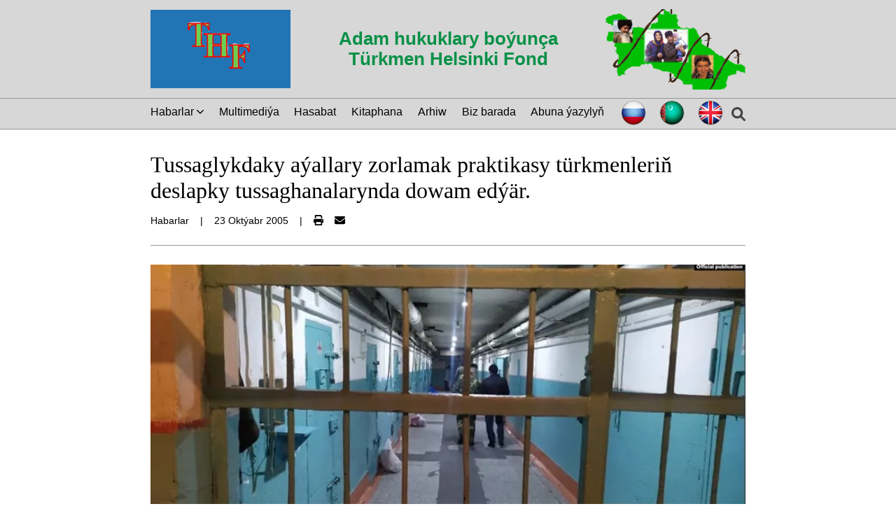

--- FILE ---
content_type: text/html; charset=utf-8
request_url: https://tmhelsinki.org/tk/article/e1783e41-c8e1-48f6-a737-96562aef7ec4
body_size: 12195
content:
<!DOCTYPE html><html lang="en"><head nonce="MS/7N7czCHig4dADtRSEgCyNfysd/UCQl2JvqwYn4WE="><meta name="viewport" content="width=device-width"/><meta charSet="utf-8"/><title>Tussaglykdaky aýallary zorlamak praktikasy türkmenleriň deslapky tussaghanalarynda dowam edýär. - TMHelsinki</title><link rel="canonical" href="https://tmhelsinki.org/tk/article/e1783e41-c8e1-48f6-a737-96562aef7ec4"/><meta name="description" content="Adam hukuklary boýunça Türkmen Helsinki Fond (THF) - adam hukuklarynyň bozulmagyna gözegçilik edýän hökümete degişli bolmadyk guramadyr. 2003-nji ýylda Bolgariýada hasaba alyndy. Gözegçiligiň maksady, türkmen raýatlarynyň hukuklarynyň bozulmagynyň öňüni almak we duruzmak we olary goramak maksady bilen gözleg we ädimlerdir."/><meta property="og:title" content="Tussaglykdaky aýallary zorlamak praktikasy türkmenleriň deslapky tussaghanalarynda dowam edýär. - TMHelsinki"/><meta property="og:image" content="https://res.cloudinary.com/dpzqo3qed/f_auto,c_limit,w_600,q_auto/nxhfi2b7p6k1mtwspbau.png"/><meta property="og:type" content="website"/><meta property="og:url" content="https://tmhelsinki.org/tk/article/e1783e41-c8e1-48f6-a737-96562aef7ec4"/><meta property="og:description" content="Adam hukuklary boýunça Türkmen Helsinki Fond (THF) - adam hukuklarynyň bozulmagyna gözegçilik edýän hökümete degişli bolmadyk guramadyr. 2003-nji ýylda Bolgariýada hasaba alyndy. Gözegçiligiň maksady, türkmen raýatlarynyň hukuklarynyň bozulmagynyň öňüni almak we duruzmak we olary goramak maksady bilen gözleg we ädimlerdir."/><meta name="twitter:title" content="Tussaglykdaky aýallary zorlamak praktikasy türkmenleriň deslapky tussaghanalarynda dowam edýär. - TMHelsinki"/><meta name="twitter:image" content="https://res.cloudinary.com/dpzqo3qed/f_auto,c_limit,w_600,q_auto/nxhfi2b7p6k1mtwspbau.png"/><meta name="twitter:card" content="summary_large_image"/><meta property="twitter:url" content="https://tmhelsinki.org/tk/article/e1783e41-c8e1-48f6-a737-96562aef7ec4"/><meta name="twitter:description" content="Adam hukuklary boýunça Türkmen Helsinki Fond (THF) - adam hukuklarynyň bozulmagyna gözegçilik edýän hökümete degişli bolmadyk guramadyr. 2003-nji ýylda Bolgariýada hasaba alyndy. Gözegçiligiň maksady, türkmen raýatlarynyň hukuklarynyň bozulmagynyň öňüni almak we duruzmak we olary goramak maksady bilen gözleg we ädimlerdir."/><meta property="twitter:domain" content="https://tmhelsinki.org"/><meta name="next-head-count" content="16"/><link rel="apple-touch-icon" sizes="180x180" href="/apple-touch-icon.png"/><link rel="icon" type="image/png" sizes="32x32" href="/favicon-32x32.png"/><link rel="icon" type="image/png" sizes="16x16" href="/favicon-16x16.png"/><link rel="manifest" href="/site.webmanifest"/><link rel="mask-icon" href="/safari-pinned-tab.svg" color="#5bbad5"/><meta name="msapplication-TileColor" content="#2b5797"/><meta name="theme-color" content="#ffffff"/><meta http-equiv="Content-Security-Policy" content="default-src &#x27;self&#x27;; base-uri &#x27;self&#x27;; img-src blob: https://res.cloudinary.com &#x27;self&#x27; data:; frame-src youtube.com www.youtube.com; style-src https://fonts.googleapis.com &#x27;self&#x27; &#x27;unsafe-inline&#x27;; script-src &#x27;nonce-MS/7N7czCHig4dADtRSEgCyNfysd/UCQl2JvqwYn4WE=&#x27; &#x27;self&#x27; "/><link nonce="MS/7N7czCHig4dADtRSEgCyNfysd/UCQl2JvqwYn4WE=" rel="preload" href="/_next/static/css/bf5eff601c7f11e8.css" as="style"/><link nonce="MS/7N7czCHig4dADtRSEgCyNfysd/UCQl2JvqwYn4WE=" rel="stylesheet" href="/_next/static/css/bf5eff601c7f11e8.css" data-n-g=""/><link nonce="MS/7N7czCHig4dADtRSEgCyNfysd/UCQl2JvqwYn4WE=" rel="preload" href="/_next/static/css/73f309d0d81a83a1.css" as="style"/><link nonce="MS/7N7czCHig4dADtRSEgCyNfysd/UCQl2JvqwYn4WE=" rel="stylesheet" href="/_next/static/css/73f309d0d81a83a1.css" data-n-p=""/><link nonce="MS/7N7czCHig4dADtRSEgCyNfysd/UCQl2JvqwYn4WE=" rel="preload" href="/_next/static/css/e6388386d4c5c14c.css" as="style"/><link nonce="MS/7N7czCHig4dADtRSEgCyNfysd/UCQl2JvqwYn4WE=" rel="stylesheet" href="/_next/static/css/e6388386d4c5c14c.css" data-n-p=""/><link nonce="MS/7N7czCHig4dADtRSEgCyNfysd/UCQl2JvqwYn4WE=" rel="preload" href="/_next/static/css/4675a42f84d4de92.css" as="style"/><link nonce="MS/7N7czCHig4dADtRSEgCyNfysd/UCQl2JvqwYn4WE=" rel="stylesheet" href="/_next/static/css/4675a42f84d4de92.css" data-n-p=""/><noscript data-n-css="MS/7N7czCHig4dADtRSEgCyNfysd/UCQl2JvqwYn4WE="></noscript><script defer="" nonce="MS/7N7czCHig4dADtRSEgCyNfysd/UCQl2JvqwYn4WE=" nomodule="" src="/_next/static/chunks/polyfills-5cd94c89d3acac5f.js"></script><script src="/_next/static/chunks/webpack-fec47a8e05bddf0b.js" nonce="MS/7N7czCHig4dADtRSEgCyNfysd/UCQl2JvqwYn4WE=" defer=""></script><script src="/_next/static/chunks/framework-5f4595e5518b5600.js" nonce="MS/7N7czCHig4dADtRSEgCyNfysd/UCQl2JvqwYn4WE=" defer=""></script><script src="/_next/static/chunks/main-419fd471d71e27fb.js" nonce="MS/7N7czCHig4dADtRSEgCyNfysd/UCQl2JvqwYn4WE=" defer=""></script><script src="/_next/static/chunks/pages/_app-bf17c60214ec92f7.js" nonce="MS/7N7czCHig4dADtRSEgCyNfysd/UCQl2JvqwYn4WE=" defer=""></script><script src="/_next/static/chunks/cb1608f2-85acdef5790312c6.js" nonce="MS/7N7czCHig4dADtRSEgCyNfysd/UCQl2JvqwYn4WE=" defer=""></script><script src="/_next/static/chunks/a9a7754c-3d47f156238f35a2.js" nonce="MS/7N7czCHig4dADtRSEgCyNfysd/UCQl2JvqwYn4WE=" defer=""></script><script src="/_next/static/chunks/75fc9c18-9881522b69bd8a4f.js" nonce="MS/7N7czCHig4dADtRSEgCyNfysd/UCQl2JvqwYn4WE=" defer=""></script><script src="/_next/static/chunks/873-4b331365a4d22423.js" nonce="MS/7N7czCHig4dADtRSEgCyNfysd/UCQl2JvqwYn4WE=" defer=""></script><script src="/_next/static/chunks/323-453433c7de82559c.js" nonce="MS/7N7czCHig4dADtRSEgCyNfysd/UCQl2JvqwYn4WE=" defer=""></script><script src="/_next/static/chunks/113-34412418344c88ad.js" nonce="MS/7N7czCHig4dADtRSEgCyNfysd/UCQl2JvqwYn4WE=" defer=""></script><script src="/_next/static/chunks/709-d0e685b762b3ed2d.js" nonce="MS/7N7czCHig4dADtRSEgCyNfysd/UCQl2JvqwYn4WE=" defer=""></script><script src="/_next/static/chunks/pages/article/%5BarticleKey%5D-47fe4920f22e9e24.js" nonce="MS/7N7czCHig4dADtRSEgCyNfysd/UCQl2JvqwYn4WE=" defer=""></script><script src="/_next/static/4yHoIhfuftQ8BkbgVeYsY/_buildManifest.js" nonce="MS/7N7czCHig4dADtRSEgCyNfysd/UCQl2JvqwYn4WE=" defer=""></script><script src="/_next/static/4yHoIhfuftQ8BkbgVeYsY/_ssgManifest.js" nonce="MS/7N7czCHig4dADtRSEgCyNfysd/UCQl2JvqwYn4WE=" defer=""></script><script src="/_next/static/4yHoIhfuftQ8BkbgVeYsY/_middlewareManifest.js" nonce="MS/7N7czCHig4dADtRSEgCyNfysd/UCQl2JvqwYn4WE=" defer=""></script></head><body><div id="__next" data-reactroot=""><header class="Header_header__Z4YN5"><div class="justify-content-between Header_header-container__tqjsK"><div class="Header_inner-container__O5Td0"><button class="flex-centered Header_hamburger__HsEFU"><svg aria-hidden="true" focusable="false" data-prefix="fas" data-icon="bars-staggered" class="svg-inline--fa fa-bars-staggered fa-lg " role="img" xmlns="http://www.w3.org/2000/svg" viewBox="0 0 512 512"><path fill="currentColor" d="M0 96C0 78.33 14.33 64 32 64H416C433.7 64 448 78.33 448 96C448 113.7 433.7 128 416 128H32C14.33 128 0 113.7 0 96zM64 256C64 238.3 78.33 224 96 224H480C497.7 224 512 238.3 512 256C512 273.7 497.7 288 480 288H96C78.33 288 64 273.7 64 256zM416 448H32C14.33 448 0 433.7 0 416C0 398.3 14.33 384 32 384H416C433.7 384 448 398.3 448 416C448 433.7 433.7 448 416 448z"></path></svg></button><button class="flex-centered Search_search__3lTxn null"><svg aria-hidden="true" focusable="false" data-prefix="fas" data-icon="magnifying-glass" class="svg-inline--fa fa-magnifying-glass fa-lg " role="img" xmlns="http://www.w3.org/2000/svg" viewBox="0 0 512 512" color="#444444"><path fill="currentColor" d="M500.3 443.7l-119.7-119.7c27.22-40.41 40.65-90.9 33.46-144.7C401.8 87.79 326.8 13.32 235.2 1.723C99.01-15.51-15.51 99.01 1.724 235.2c11.6 91.64 86.08 166.7 177.6 178.9c53.8 7.189 104.3-6.236 144.7-33.46l119.7 119.7c15.62 15.62 40.95 15.62 56.57 0C515.9 484.7 515.9 459.3 500.3 443.7zM79.1 208c0-70.58 57.42-128 128-128s128 57.42 128 128c0 70.58-57.42 128-128 128S79.1 278.6 79.1 208z"></path></svg></button></div><div class="Header_logo__vMKSP" href="/tk"><span style="box-sizing:border-box;display:inline-block;overflow:hidden;width:initial;height:initial;background:none;opacity:1;border:0;margin:0;padding:0;position:relative;max-width:100%"><span style="box-sizing:border-box;display:block;width:initial;height:initial;background:none;opacity:1;border:0;margin:0;padding:0;max-width:100%"><img style="display:block;max-width:100%;width:initial;height:initial;background:none;opacity:1;border:0;margin:0;padding:0" alt="" aria-hidden="true" src="data:image/svg+xml,%3csvg%20xmlns=%27http://www.w3.org/2000/svg%27%20version=%271.1%27%20width=%27200%27%20height=%27112%27/%3e"/></span><img alt="Türkmen Helsinki gaznasynyň nyşany" src="[data-uri]" decoding="async" data-nimg="intrinsic" style="position:absolute;top:0;left:0;bottom:0;right:0;box-sizing:border-box;padding:0;border:none;margin:auto;display:block;width:0;height:0;min-width:100%;max-width:100%;min-height:100%;max-height:100%"/><noscript><img alt="Türkmen Helsinki gaznasynyň nyşany" src="/logo.png" decoding="async" data-nimg="intrinsic" style="position:absolute;top:0;left:0;bottom:0;right:0;box-sizing:border-box;padding:0;border:none;margin:auto;display:block;width:0;height:0;min-width:100%;max-width:100%;min-height:100%;max-height:100%" loading="lazy"/></noscript></span></div><h1 class="flex-centered">Adam hukuklary boýunça Türkmen Helsinki Fond</h1><div class="Header_side-pic__DNTLh"><span style="box-sizing:border-box;display:inline-block;overflow:hidden;width:initial;height:initial;background:none;opacity:1;border:0;margin:0;padding:0;position:relative;max-width:100%"><span style="box-sizing:border-box;display:block;width:initial;height:initial;background:none;opacity:1;border:0;margin:0;padding:0;max-width:100%"><img style="display:block;max-width:100%;width:initial;height:initial;background:none;opacity:1;border:0;margin:0;padding:0" alt="" aria-hidden="true" src="data:image/svg+xml,%3csvg%20xmlns=%27http://www.w3.org/2000/svg%27%20version=%271.1%27%20width=%27200%27%20height=%27115%27/%3e"/></span><img alt="Turkmenistan" src="[data-uri]" decoding="async" data-nimg="intrinsic" style="position:absolute;top:0;left:0;bottom:0;right:0;box-sizing:border-box;padding:0;border:none;margin:auto;display:block;width:0;height:0;min-width:100%;max-width:100%;min-height:100%;max-height:100%"/><noscript><img alt="Turkmenistan" src="/turkmenistan.jpg" decoding="async" data-nimg="intrinsic" style="position:absolute;top:0;left:0;bottom:0;right:0;box-sizing:border-box;padding:0;border:none;margin:auto;display:block;width:0;height:0;min-width:100%;max-width:100%;min-height:100%;max-height:100%" loading="lazy"/></noscript></span></div></div></header><nav class="Navbar_nav-container__CG_FK
                        Navbar_invisible__cm_P3
                        Navbar_non-hamburger__r_TvR
        "><ul class="Navbar_nav-list__Av5Gr"><li class=""><div class="NewsSubcategoriesDropdownMenu_dropdown__4JRvB"><button class="NewsSubcategoriesDropdownMenu_dropdown-toggle__XvOSQ"><span style="margin-right:.25rem">Habarlar</span><svg aria-hidden="true" focusable="false" data-prefix="fas" data-icon="chevron-down" class="svg-inline--fa fa-chevron-down " role="img" xmlns="http://www.w3.org/2000/svg" viewBox="0 0 448 512" width="10"><path fill="currentColor" d="M224 416c-8.188 0-16.38-3.125-22.62-9.375l-192-192c-12.5-12.5-12.5-32.75 0-45.25s32.75-12.5 45.25 0L224 338.8l169.4-169.4c12.5-12.5 32.75-12.5 45.25 0s12.5 32.75 0 45.25l-192 192C240.4 412.9 232.2 416 224 416z"></path></svg></button></div></li><li class=""><a href="/undefined/category/video">Multimediýa</a></li><li class=""><a href="/undefined/category/reports">Hasabat</a></li><li class=""><a href="/undefined/library">Kitaphana</a></li><li class=""><a href="/undefined/category/archive">Arhiw</a></li><li class=""><a href="/undefined/about">Biz barada</a></li><li class=""><a href="/undefined/subscribe">Abuna ýazylyň</a></li><span class="flex" style="gap:1rem"><div class="justify-content-between LanguagePicker_container__InlGs"><span class="LanguagePicker_flag__n1Ce3" href="/"><span style="box-sizing:border-box;display:inline-block;overflow:hidden;width:initial;height:initial;background:none;opacity:1;border:0;margin:0;padding:0;position:relative;max-width:100%"><span style="box-sizing:border-box;display:block;width:initial;height:initial;background:none;opacity:1;border:0;margin:0;padding:0;max-width:100%"><img style="display:block;max-width:100%;width:initial;height:initial;background:none;opacity:1;border:0;margin:0;padding:0" alt="" aria-hidden="true" src="data:image/svg+xml,%3csvg%20xmlns=%27http://www.w3.org/2000/svg%27%20version=%271.1%27%20width=%2740%27%20height=%2740%27/%3e"/></span><img alt="Русский" title="Русский" src="[data-uri]" decoding="async" data-nimg="intrinsic" style="position:absolute;top:0;left:0;bottom:0;right:0;box-sizing:border-box;padding:0;border:none;margin:auto;display:block;width:0;height:0;min-width:100%;max-width:100%;min-height:100%;max-height:100%"/><noscript><img alt="Русский" title="Русский" src="/flag_ru.png" decoding="async" data-nimg="intrinsic" style="position:absolute;top:0;left:0;bottom:0;right:0;box-sizing:border-box;padding:0;border:none;margin:auto;display:block;width:0;height:0;min-width:100%;max-width:100%;min-height:100%;max-height:100%" loading="lazy"/></noscript></span></span><span class="LanguagePicker_flag__n1Ce3" href="/tk/article/e1783e41-c8e1-48f6-a737-96562aef7ec4"><span style="box-sizing:border-box;display:inline-block;overflow:hidden;width:initial;height:initial;background:none;opacity:1;border:0;margin:0;padding:0;position:relative;max-width:100%"><span style="box-sizing:border-box;display:block;width:initial;height:initial;background:none;opacity:1;border:0;margin:0;padding:0;max-width:100%"><img style="display:block;max-width:100%;width:initial;height:initial;background:none;opacity:1;border:0;margin:0;padding:0" alt="" aria-hidden="true" src="data:image/svg+xml,%3csvg%20xmlns=%27http://www.w3.org/2000/svg%27%20version=%271.1%27%20width=%2740%27%20height=%2740%27/%3e"/></span><img alt="Türkmençe" title="Türkmençe" src="[data-uri]" decoding="async" data-nimg="intrinsic" style="position:absolute;top:0;left:0;bottom:0;right:0;box-sizing:border-box;padding:0;border:none;margin:auto;display:block;width:0;height:0;min-width:100%;max-width:100%;min-height:100%;max-height:100%"/><noscript><img alt="Türkmençe" title="Türkmençe" src="/flag_tk.png" decoding="async" data-nimg="intrinsic" style="position:absolute;top:0;left:0;bottom:0;right:0;box-sizing:border-box;padding:0;border:none;margin:auto;display:block;width:0;height:0;min-width:100%;max-width:100%;min-height:100%;max-height:100%" loading="lazy"/></noscript></span></span><span class="LanguagePicker_flag__n1Ce3" href="/en"><span style="box-sizing:border-box;display:inline-block;overflow:hidden;width:initial;height:initial;background:none;opacity:1;border:0;margin:0;padding:0;position:relative;max-width:100%"><span style="box-sizing:border-box;display:block;width:initial;height:initial;background:none;opacity:1;border:0;margin:0;padding:0;max-width:100%"><img style="display:block;max-width:100%;width:initial;height:initial;background:none;opacity:1;border:0;margin:0;padding:0" alt="" aria-hidden="true" src="data:image/svg+xml,%3csvg%20xmlns=%27http://www.w3.org/2000/svg%27%20version=%271.1%27%20width=%2740%27%20height=%2740%27/%3e"/></span><img alt="English" title="English" src="[data-uri]" decoding="async" data-nimg="intrinsic" style="position:absolute;top:0;left:0;bottom:0;right:0;box-sizing:border-box;padding:0;border:none;margin:auto;display:block;width:0;height:0;min-width:100%;max-width:100%;min-height:100%;max-height:100%"/><noscript><img alt="English" title="English" src="/flag_en.png" decoding="async" data-nimg="intrinsic" style="position:absolute;top:0;left:0;bottom:0;right:0;box-sizing:border-box;padding:0;border:none;margin:auto;display:block;width:0;height:0;min-width:100%;max-width:100%;min-height:100%;max-height:100%" loading="lazy"/></noscript></span></span></div><button class="flex-centered Search_search__3lTxn Search_desktop__qiZ4Q"><svg aria-hidden="true" focusable="false" data-prefix="fas" data-icon="magnifying-glass" class="svg-inline--fa fa-magnifying-glass fa-lg " role="img" xmlns="http://www.w3.org/2000/svg" viewBox="0 0 512 512" color="#444444"><path fill="currentColor" d="M500.3 443.7l-119.7-119.7c27.22-40.41 40.65-90.9 33.46-144.7C401.8 87.79 326.8 13.32 235.2 1.723C99.01-15.51-15.51 99.01 1.724 235.2c11.6 91.64 86.08 166.7 177.6 178.9c53.8 7.189 104.3-6.236 144.7-33.46l119.7 119.7c15.62 15.62 40.95 15.62 56.57 0C515.9 484.7 515.9 459.3 500.3 443.7zM79.1 208c0-70.58 57.42-128 128-128s128 57.42 128 128c0 70.58-57.42 128-128 128S79.1 278.6 79.1 208z"></path></svg></button></span></ul></nav><nav class="Navbar_nav-container__CG_FK
                        Navbar_invisible__cm_P3
                        Navbar_hamburger__QqT0w
        "><ul class="Navbar_nav-list__Av5Gr"><li class=""><div class="NewsSubcategoriesDropdownMenu_dropdown__4JRvB"><button class="NewsSubcategoriesDropdownMenu_dropdown-toggle__XvOSQ"><span style="margin-right:.25rem">Habarlar</span><svg aria-hidden="true" focusable="false" data-prefix="fas" data-icon="chevron-down" class="svg-inline--fa fa-chevron-down " role="img" xmlns="http://www.w3.org/2000/svg" viewBox="0 0 448 512" width="10"><path fill="currentColor" d="M224 416c-8.188 0-16.38-3.125-22.62-9.375l-192-192c-12.5-12.5-12.5-32.75 0-45.25s32.75-12.5 45.25 0L224 338.8l169.4-169.4c12.5-12.5 32.75-12.5 45.25 0s12.5 32.75 0 45.25l-192 192C240.4 412.9 232.2 416 224 416z"></path></svg></button></div></li><li class=""><a href="/undefined/category/video">Multimediýa</a></li><li class=""><a href="/undefined/category/reports">Hasabat</a></li><li class=""><a href="/undefined/library">Kitaphana</a></li><li class=""><a href="/undefined/category/archive">Arhiw</a></li><li class=""><a href="/undefined/about">Biz barada</a></li><li class=""><a href="/undefined/subscribe">Abuna ýazylyň</a></li><span class="flex" style="gap:1rem"><div class="justify-content-between LanguagePicker_container__InlGs"><span class="LanguagePicker_flag__n1Ce3" href="/"><span style="box-sizing:border-box;display:inline-block;overflow:hidden;width:initial;height:initial;background:none;opacity:1;border:0;margin:0;padding:0;position:relative;max-width:100%"><span style="box-sizing:border-box;display:block;width:initial;height:initial;background:none;opacity:1;border:0;margin:0;padding:0;max-width:100%"><img style="display:block;max-width:100%;width:initial;height:initial;background:none;opacity:1;border:0;margin:0;padding:0" alt="" aria-hidden="true" src="data:image/svg+xml,%3csvg%20xmlns=%27http://www.w3.org/2000/svg%27%20version=%271.1%27%20width=%2740%27%20height=%2740%27/%3e"/></span><img alt="Русский" title="Русский" src="[data-uri]" decoding="async" data-nimg="intrinsic" style="position:absolute;top:0;left:0;bottom:0;right:0;box-sizing:border-box;padding:0;border:none;margin:auto;display:block;width:0;height:0;min-width:100%;max-width:100%;min-height:100%;max-height:100%"/><noscript><img alt="Русский" title="Русский" src="/flag_ru.png" decoding="async" data-nimg="intrinsic" style="position:absolute;top:0;left:0;bottom:0;right:0;box-sizing:border-box;padding:0;border:none;margin:auto;display:block;width:0;height:0;min-width:100%;max-width:100%;min-height:100%;max-height:100%" loading="lazy"/></noscript></span></span><span class="LanguagePicker_flag__n1Ce3" href="/tk/article/e1783e41-c8e1-48f6-a737-96562aef7ec4"><span style="box-sizing:border-box;display:inline-block;overflow:hidden;width:initial;height:initial;background:none;opacity:1;border:0;margin:0;padding:0;position:relative;max-width:100%"><span style="box-sizing:border-box;display:block;width:initial;height:initial;background:none;opacity:1;border:0;margin:0;padding:0;max-width:100%"><img style="display:block;max-width:100%;width:initial;height:initial;background:none;opacity:1;border:0;margin:0;padding:0" alt="" aria-hidden="true" src="data:image/svg+xml,%3csvg%20xmlns=%27http://www.w3.org/2000/svg%27%20version=%271.1%27%20width=%2740%27%20height=%2740%27/%3e"/></span><img alt="Türkmençe" title="Türkmençe" src="[data-uri]" decoding="async" data-nimg="intrinsic" style="position:absolute;top:0;left:0;bottom:0;right:0;box-sizing:border-box;padding:0;border:none;margin:auto;display:block;width:0;height:0;min-width:100%;max-width:100%;min-height:100%;max-height:100%"/><noscript><img alt="Türkmençe" title="Türkmençe" src="/flag_tk.png" decoding="async" data-nimg="intrinsic" style="position:absolute;top:0;left:0;bottom:0;right:0;box-sizing:border-box;padding:0;border:none;margin:auto;display:block;width:0;height:0;min-width:100%;max-width:100%;min-height:100%;max-height:100%" loading="lazy"/></noscript></span></span><span class="LanguagePicker_flag__n1Ce3" href="/en"><span style="box-sizing:border-box;display:inline-block;overflow:hidden;width:initial;height:initial;background:none;opacity:1;border:0;margin:0;padding:0;position:relative;max-width:100%"><span style="box-sizing:border-box;display:block;width:initial;height:initial;background:none;opacity:1;border:0;margin:0;padding:0;max-width:100%"><img style="display:block;max-width:100%;width:initial;height:initial;background:none;opacity:1;border:0;margin:0;padding:0" alt="" aria-hidden="true" src="data:image/svg+xml,%3csvg%20xmlns=%27http://www.w3.org/2000/svg%27%20version=%271.1%27%20width=%2740%27%20height=%2740%27/%3e"/></span><img alt="English" title="English" src="[data-uri]" decoding="async" data-nimg="intrinsic" style="position:absolute;top:0;left:0;bottom:0;right:0;box-sizing:border-box;padding:0;border:none;margin:auto;display:block;width:0;height:0;min-width:100%;max-width:100%;min-height:100%;max-height:100%"/><noscript><img alt="English" title="English" src="/flag_en.png" decoding="async" data-nimg="intrinsic" style="position:absolute;top:0;left:0;bottom:0;right:0;box-sizing:border-box;padding:0;border:none;margin:auto;display:block;width:0;height:0;min-width:100%;max-width:100%;min-height:100%;max-height:100%" loading="lazy"/></noscript></span></span></div><button class="flex-centered Search_search__3lTxn Search_desktop__qiZ4Q"><svg aria-hidden="true" focusable="false" data-prefix="fas" data-icon="magnifying-glass" class="svg-inline--fa fa-magnifying-glass fa-lg " role="img" xmlns="http://www.w3.org/2000/svg" viewBox="0 0 512 512" color="#444444"><path fill="currentColor" d="M500.3 443.7l-119.7-119.7c27.22-40.41 40.65-90.9 33.46-144.7C401.8 87.79 326.8 13.32 235.2 1.723C99.01-15.51-15.51 99.01 1.724 235.2c11.6 91.64 86.08 166.7 177.6 178.9c53.8 7.189 104.3-6.236 144.7-33.46l119.7 119.7c15.62 15.62 40.95 15.62 56.57 0C515.9 484.7 515.9 459.3 500.3 443.7zM79.1 208c0-70.58 57.42-128 128-128s128 57.42 128 128c0 70.58-57.42 128-128 128S79.1 278.6 79.1 208z"></path></svg></button></span></ul></nav><main class="Article_container__jhQ_O"><div><h1>Tussaglykdaky aýallary zorlamak praktikasy türkmenleriň deslapky tussaghanalarynda dowam edýär.</h1></div><div class="Article_article-info__7Co6w"><span>Habarlar</span><span class="Article_separator__wtjIg">|</span><span>23 Oktýabr 2005</span><span class="Article_separator__wtjIg unprintable">|</span><div class="Article_small-container__uO0FP"><button class="unprintable" title="Makalany çap et"><svg aria-hidden="true" focusable="false" data-prefix="fas" data-icon="print" class="svg-inline--fa fa-print " role="img" xmlns="http://www.w3.org/2000/svg" viewBox="0 0 512 512"><path fill="currentColor" d="M448 192H64C28.65 192 0 220.7 0 256v96c0 17.67 14.33 32 32 32h32v96c0 17.67 14.33 32 32 32h320c17.67 0 32-14.33 32-32v-96h32c17.67 0 32-14.33 32-32V256C512 220.7 483.3 192 448 192zM384 448H128v-96h256V448zM432 296c-13.25 0-24-10.75-24-24c0-13.27 10.75-24 24-24s24 10.73 24 24C456 285.3 445.3 296 432 296zM128 64h229.5L384 90.51V160h64V77.25c0-8.484-3.375-16.62-9.375-22.62l-45.25-45.25C387.4 3.375 379.2 0 370.8 0H96C78.34 0 64 14.33 64 32v128h64V64z"></path></svg></button><a class="Article_article-btn__1_Xh5 unprintable" title="E-poçta hökmünde iberiň" href="mailto:tkmprotect@gmail.com?subject=TÜRKMENISTAN HELSINKI YNSAN HUKUKLAR FONDYNDAKY gyzykly makala&amp;body=Ine, TÜRKMENISTAN HELSINKI YNSAN HUKUKLAR FONDYNDA tapan gyzykly makalam: null/article/e1783e41-c8e1-48f6-a737-96562aef7ec4"><svg aria-hidden="true" focusable="false" data-prefix="fas" data-icon="envelope" class="svg-inline--fa fa-envelope " role="img" xmlns="http://www.w3.org/2000/svg" viewBox="0 0 512 512"><path fill="currentColor" d="M256 352c-16.53 0-33.06-5.422-47.16-16.41L0 173.2V400C0 426.5 21.49 448 48 448h416c26.51 0 48-21.49 48-48V173.2l-208.8 162.5C289.1 346.6 272.5 352 256 352zM16.29 145.3l212.2 165.1c16.19 12.6 38.87 12.6 55.06 0l212.2-165.1C505.1 137.3 512 125 512 112C512 85.49 490.5 64 464 64h-416C21.49 64 0 85.49 0 112C0 125 6.01 137.3 16.29 145.3z"></path></svg></a></div></div><div class="flex"><div class="Article_article-content__YYxN_"><span style="box-sizing:border-box;display:inline-block;overflow:hidden;width:initial;height:initial;background:none;opacity:1;border:0;margin:0;padding:0;position:relative;max-width:100%"><span style="box-sizing:border-box;display:block;width:initial;height:initial;background:none;opacity:1;border:0;margin:0;padding:0;max-width:100%"><img style="display:block;max-width:100%;width:initial;height:initial;background:none;opacity:1;border:0;margin:0;padding:0" alt="" aria-hidden="true" src="data:image/svg+xml,%3csvg%20xmlns=%27http://www.w3.org/2000/svg%27%20version=%271.1%27%20width=%27850%27%20height=%27478.125%27/%3e"/></span><img alt="Tussaglykdaky aýallary zorlamak praktikasy türkmenleriň deslapky tussaghanalarynda dowam edýär." src="[data-uri]" decoding="async" data-nimg="intrinsic" style="position:absolute;top:0;left:0;bottom:0;right:0;box-sizing:border-box;padding:0;border:none;margin:auto;display:block;width:0;height:0;min-width:100%;max-width:100%;min-height:100%;max-height:100%"/><noscript><img alt="Tussaglykdaky aýallary zorlamak praktikasy türkmenleriň deslapky tussaghanalarynda dowam edýär." srcSet="https://res.cloudinary.com/dpzqo3qed/f_auto,c_limit,w_1080,q_auto/nxhfi2b7p6k1mtwspbau.png 1x, https://res.cloudinary.com/dpzqo3qed/f_auto,c_limit,w_1920,q_auto/nxhfi2b7p6k1mtwspbau.png 2x" src="https://res.cloudinary.com/dpzqo3qed/f_auto,c_limit,w_1920,q_auto/nxhfi2b7p6k1mtwspbau.png" decoding="async" data-nimg="intrinsic" style="position:absolute;top:0;left:0;bottom:0;right:0;box-sizing:border-box;padding:0;border:none;margin:auto;display:block;width:0;height:0;min-width:100%;max-width:100%;min-height:100%;max-height:100%" loading="lazy"/></noscript></span><p><span class="UnstyledBlock_text__JQGZr"> </span><span class="UnstyledBlock_text__JQGZr" style="background-color:white;color:black;font-size:16ptpx;font-family:Verdana, &quot;sans">Tutulan
aýallary zorlamak praktikasy türkmenleriň deslapky tussaghanalarynda dowam
edýär.</span><span class="UnstyledBlock_text__JQGZr"> </span></p><p><span class="UnstyledBlock_text__JQGZr">  </span></p><p><span class="UnstyledBlock_text__JQGZr" style="background-color:white;color:black;font-size:16ptpx;font-family:Verdana, &quot;sans">Türkmen
döwletiniň ilkinji şahsyýetiniň bir sebitde adam hukuklarynyň bozulmagy
baradaky yzygiderli çykyşlary belli bir reforma getirmeýär, günäkärler
jezalandyrylmaýar, ýöne zorluk hereketlerini dowam etdirýärler. 2005-nji ýylyň
10-njy iýulyndaky Ministrler Kabinetiniň mejlisini ýatladalyň. </span><span class="UnstyledBlock_text__JQGZr"> </span><span class="UnstyledBlock_text__JQGZr" style="background-color:white;color:black;font-size:16ptpx;font-family:Verdana, &quot;sans">Prezident Nyýazow, türkmen türmelerinde
&quot;hemme zat satyn alynýar we satylýar ... aýallar zorlanýar ... tussaglara
garyşyk iýmit berilýär ... gahar-gazap edilýär&quot; -diýdi.</span><span class="UnstyledBlock_text__JQGZr"> </span></p><p><span class="UnstyledBlock_text__JQGZr">  </span></p><p><span class="UnstyledBlock_text__JQGZr" style="background-color:white;color:black;font-size:16ptpx;font-family:Verdana, &quot;sans">Gynansagam,
aç-açanlyk ýörelgelerine laýyk gelmeýän kazyýet işlerinde türkmen raýatlarynyň
ähli hukuklary bozulýar we DZE-da hiç kim jogapkärçilik çekmeýän kanunsyzlyk
bar. Muny aşakdaky mysal bilen tassyklaýarys (etiki sebäplere görä, ejir
çekeniň adyny we işiň jikme-jikliklerini görkezmeýäris).</span><span class="UnstyledBlock_text__JQGZr"> </span></p><p><span class="UnstyledBlock_text__JQGZr">  </span></p><p><span class="UnstyledBlock_text__JQGZr" style="background-color:white;color:black;font-size:16ptpx;font-family:Verdana, &quot;sans">16-njy
sentýabrda Aşgabatda 25 ýaşly gyzjagazyň işine garaldy. Bir seretseň, adalatyň
daşarky häsiýetleri bar ýalydy. Emma iş ýüzünde, gyza aklawçy bilen bary-ýogy
30 minut gürleşmek mümkinçiligi berildi we kazy ýygnakdan 2 minut soň derrew
höküm çykardy. Goranmakdan hiç hili subutnama kabul edilmedi. Mundan başga-da,
kazyýetiň karary bilen ne aklawçynyň çykyşy, ne-de şaýatlaryň görkezmeleri
berilmeýär. (Şu günki Türkmenistanda kazyýetde prokuroryň ygtyýarlyklarynyň
aklawçynyň ygtyýarlyklaryndan has ýokarydygyny ýadyňyzdan çykarmaň).</span><span class="UnstyledBlock_text__JQGZr"> </span></p><p><span class="UnstyledBlock_text__JQGZr">  </span></p><p><span class="UnstyledBlock_text__JQGZr" style="background-color:white;color:black;font-size:16ptpx;font-family:Verdana, &quot;sans">Bize bu
işiň ikinji diňlenişigi diýdiler. Kämillik ýaşyna ýetmedik çaganyň bardygyny
göz öňünde tutup, ilkinji kazyýet oňa 8 ýyl synag möhletini berdi. Soňra,
häkimiýetleriň eden-etdiliklerinden we bikanunlygyndan zeýrenensoň, ikinji
kazyýet agyrlaşdyryjy ýagdaýlary tapdy we Daşoguz aýallar koloniýasynda
azatlykdan mahrum etmek möhleti bilen 13 ýyl azatlykdan mahrum etdi.</span><span class="UnstyledBlock_text__JQGZr"> </span></p><p><span class="UnstyledBlock_text__JQGZr">  </span></p><p><span class="UnstyledBlock_text__JQGZr" style="background-color:white;color:black;font-size:16ptpx;font-family:Verdana, &quot;sans">Maglumata
görä, ol Türkmenbaşynyň tussaglykdan öňki tussaghanasynda 7 günläp ýenjilipdir
we zorlanypdyr. Ol ýerde lukmana ýa-da aklawça ýüz tutup bilmedi. Soň ýüze
çykdy: tussag 5 aýlyk göwreli; lukmançylyk resminamalaryna görä, zorlukly
hereketler sebäpli düwünçejige zeper ýetdi. Birnäçe wagtdan soň, lukmanlaryň
görkezmelerine görä (köpeliş ulgamyna zeper ýetmegi) ýedi aýlyk göwrelilik
emeli kesilmeli boldy.</span><span class="UnstyledBlock_text__JQGZr"> </span></p><p><span class="UnstyledBlock_text__JQGZr">  </span></p><p><span class="UnstyledBlock_text__JQGZr" style="background-color:white;color:black;font-size:16ptpx;font-family:Verdana, &quot;sans">Biz işiň
jikme-jikliklerini bilgeşleýin hödürlemeýäris, ýöne Türkmenistanda adalatyň
aç-açanlygynyň ýokdugyna we howpsuzlyk gulluklary tarapyndan tussag edilenlere
adamkärçiliksiz çemeleşilmegine ünsi çekmegi möhüm hasaplaýarys.</span><span class="UnstyledBlock_text__JQGZr"> </span></p><p><span class="UnstyledBlock_text__JQGZr">  </span></p><p><span class="UnstyledBlock_text__JQGZr" style="background-color:white;color:black;font-size:16ptpx;font-family:Verdana, &quot;sans">Adam
hukuklary boýunça Türkmen Helsinki gaznasy.</span><span class="UnstyledBlock_text__JQGZr">  </span></p></div><div class="LatestNews_container__CFHV6"><div class="LatestNews_icon-holder__hcZLK"><a href="https://www.facebook.com/an.hak.756" target="_blank" rel="noopener noreferrer"><svg aria-labelledby="svg-inline--fa-title-qDl4SFlMkzvl" data-prefix="fab" data-icon="facebook" class="svg-inline--fa fa-facebook fa-2x " role="img" xmlns="http://www.w3.org/2000/svg" viewBox="0 0 512 512" color="black"><title id="svg-inline--fa-title-qDl4SFlMkzvl">Facebook link</title><path fill="currentColor" d="M504 256C504 119 393 8 256 8S8 119 8 256c0 123.8 90.69 226.4 209.3 245V327.7h-63V256h63v-54.64c0-62.15 37-96.48 93.67-96.48 27.14 0 55.52 4.84 55.52 4.84v61h-31.28c-30.8 0-40.41 19.12-40.41 38.73V256h68.78l-11 71.69h-57.78V501C413.3 482.4 504 379.8 504 256z"></path></svg></a><a href="https://www.youtube.com/channel/UCpGPIB69TRVt0Sj0Da-7miA" target="_blank" rel="noopener noreferrer"><svg aria-labelledby="svg-inline--fa-title-YlYUW10Bi2Pd" data-prefix="fab" data-icon="youtube" class="svg-inline--fa fa-youtube fa-2x " role="img" xmlns="http://www.w3.org/2000/svg" viewBox="0 0 576 512" color="black"><title id="svg-inline--fa-title-YlYUW10Bi2Pd">Youtube link</title><path fill="currentColor" d="M549.7 124.1c-6.281-23.65-24.79-42.28-48.28-48.6C458.8 64 288 64 288 64S117.2 64 74.63 75.49c-23.5 6.322-42 24.95-48.28 48.6-11.41 42.87-11.41 132.3-11.41 132.3s0 89.44 11.41 132.3c6.281 23.65 24.79 41.5 48.28 47.82C117.2 448 288 448 288 448s170.8 0 213.4-11.49c23.5-6.321 42-24.17 48.28-47.82 11.41-42.87 11.41-132.3 11.41-132.3s0-89.44-11.41-132.3zm-317.5 213.5V175.2l142.7 81.21-142.7 81.2z"></path></svg></a></div><h2>Iň soňky habarlar</h2><div><a href="/undefined/article/3e685c9a-9ea3-4f2d-86eb-37c0b0709d6a"><div class="align-items-center LatestArticle_container__Xx0R4"><div class="LatestArticle_image-container__xtg_P"><span style="box-sizing:border-box;display:block;overflow:hidden;width:initial;height:initial;background:none;opacity:1;border:0;margin:0;padding:0;position:absolute;top:0;left:0;bottom:0;right:0"><img alt="Туркменистан: в соцсетях появилось видео избиения детей в детском саду." src="[data-uri]" decoding="async" data-nimg="fill" style="position:absolute;top:0;left:0;bottom:0;right:0;box-sizing:border-box;padding:0;border:none;margin:auto;display:block;width:0;height:0;min-width:100%;max-width:100%;min-height:100%;max-height:100%"/><noscript><img alt="Туркменистан: в соцсетях появилось видео избиения детей в детском саду." sizes="100vw" srcSet="https://res.cloudinary.com/dpzqo3qed/f_auto,c_limit,w_640,q_auto/jcubdoyqdxnbxywsf0cl.png 640w, https://res.cloudinary.com/dpzqo3qed/f_auto,c_limit,w_750,q_auto/jcubdoyqdxnbxywsf0cl.png 750w, https://res.cloudinary.com/dpzqo3qed/f_auto,c_limit,w_828,q_auto/jcubdoyqdxnbxywsf0cl.png 828w, https://res.cloudinary.com/dpzqo3qed/f_auto,c_limit,w_1080,q_auto/jcubdoyqdxnbxywsf0cl.png 1080w, https://res.cloudinary.com/dpzqo3qed/f_auto,c_limit,w_1200,q_auto/jcubdoyqdxnbxywsf0cl.png 1200w, https://res.cloudinary.com/dpzqo3qed/f_auto,c_limit,w_1920,q_auto/jcubdoyqdxnbxywsf0cl.png 1920w, https://res.cloudinary.com/dpzqo3qed/f_auto,c_limit,w_2048,q_auto/jcubdoyqdxnbxywsf0cl.png 2048w, https://res.cloudinary.com/dpzqo3qed/f_auto,c_limit,w_3840,q_auto/jcubdoyqdxnbxywsf0cl.png 3840w" src="https://res.cloudinary.com/dpzqo3qed/f_auto,c_limit,w_3840,q_auto/jcubdoyqdxnbxywsf0cl.png" decoding="async" data-nimg="fill" style="position:absolute;top:0;left:0;bottom:0;right:0;box-sizing:border-box;padding:0;border:none;margin:auto;display:block;width:0;height:0;min-width:100%;max-width:100%;min-height:100%;max-height:100%" loading="lazy"/></noscript></span></div><div class="LatestArticle_text__uOaAd">Туркменистан: в соцсетях появилось видео избиения детей в детском саду.</div></div></a><a href="/undefined/article/15e3011e-f76d-42bd-a2eb-c118a1a151d5"><div class="align-items-center LatestArticle_container__Xx0R4"><div class="LatestArticle_image-container__xtg_P"><span style="box-sizing:border-box;display:block;overflow:hidden;width:initial;height:initial;background:none;opacity:1;border:0;margin:0;padding:0;position:absolute;top:0;left:0;bottom:0;right:0"><img alt="Türkmenistan: sosial ulgamlarda çagalaryň çagalar bagynda ýenjilýändigini görkezýän wideo peýda boldy" src="[data-uri]" decoding="async" data-nimg="fill" style="position:absolute;top:0;left:0;bottom:0;right:0;box-sizing:border-box;padding:0;border:none;margin:auto;display:block;width:0;height:0;min-width:100%;max-width:100%;min-height:100%;max-height:100%"/><noscript><img alt="Türkmenistan: sosial ulgamlarda çagalaryň çagalar bagynda ýenjilýändigini görkezýän wideo peýda boldy" sizes="100vw" srcSet="https://res.cloudinary.com/dpzqo3qed/f_auto,c_limit,w_640,q_auto/cilx0r5lkakt6y1tyejv.png 640w, https://res.cloudinary.com/dpzqo3qed/f_auto,c_limit,w_750,q_auto/cilx0r5lkakt6y1tyejv.png 750w, https://res.cloudinary.com/dpzqo3qed/f_auto,c_limit,w_828,q_auto/cilx0r5lkakt6y1tyejv.png 828w, https://res.cloudinary.com/dpzqo3qed/f_auto,c_limit,w_1080,q_auto/cilx0r5lkakt6y1tyejv.png 1080w, https://res.cloudinary.com/dpzqo3qed/f_auto,c_limit,w_1200,q_auto/cilx0r5lkakt6y1tyejv.png 1200w, https://res.cloudinary.com/dpzqo3qed/f_auto,c_limit,w_1920,q_auto/cilx0r5lkakt6y1tyejv.png 1920w, https://res.cloudinary.com/dpzqo3qed/f_auto,c_limit,w_2048,q_auto/cilx0r5lkakt6y1tyejv.png 2048w, https://res.cloudinary.com/dpzqo3qed/f_auto,c_limit,w_3840,q_auto/cilx0r5lkakt6y1tyejv.png 3840w" src="https://res.cloudinary.com/dpzqo3qed/f_auto,c_limit,w_3840,q_auto/cilx0r5lkakt6y1tyejv.png" decoding="async" data-nimg="fill" style="position:absolute;top:0;left:0;bottom:0;right:0;box-sizing:border-box;padding:0;border:none;margin:auto;display:block;width:0;height:0;min-width:100%;max-width:100%;min-height:100%;max-height:100%" loading="lazy"/></noscript></span></div><div class="LatestArticle_text__uOaAd">Türkmenistan: sosial ulgamlarda çagalaryň çagalar bagynda ýenjilýändigini görkezýän wideo peýda...</div></div></a><a href="/undefined/article/8f195210-7c1c-4bce-8c66-2ef7b83d8a6c"><div class="align-items-center LatestArticle_container__Xx0R4"><div class="LatestArticle_image-container__xtg_P"><span style="box-sizing:border-box;display:block;overflow:hidden;width:initial;height:initial;background:none;opacity:1;border:0;margin:0;padding:0;position:absolute;top:0;left:0;bottom:0;right:0"><img alt="Azatlyk Radiosy:Nurgeldi Halykow ýurtdan ‘milli howpsuzlyk aladalary sebäpli&#x27; goýberilmeýär" src="[data-uri]" decoding="async" data-nimg="fill" style="position:absolute;top:0;left:0;bottom:0;right:0;box-sizing:border-box;padding:0;border:none;margin:auto;display:block;width:0;height:0;min-width:100%;max-width:100%;min-height:100%;max-height:100%"/><noscript><img alt="Azatlyk Radiosy:Nurgeldi Halykow ýurtdan ‘milli howpsuzlyk aladalary sebäpli&#x27; goýberilmeýär" sizes="100vw" srcSet="https://res.cloudinary.com/dpzqo3qed/f_auto,c_limit,w_640,q_auto/jyfdwiis0mgmhesfd6le.png 640w, https://res.cloudinary.com/dpzqo3qed/f_auto,c_limit,w_750,q_auto/jyfdwiis0mgmhesfd6le.png 750w, https://res.cloudinary.com/dpzqo3qed/f_auto,c_limit,w_828,q_auto/jyfdwiis0mgmhesfd6le.png 828w, https://res.cloudinary.com/dpzqo3qed/f_auto,c_limit,w_1080,q_auto/jyfdwiis0mgmhesfd6le.png 1080w, https://res.cloudinary.com/dpzqo3qed/f_auto,c_limit,w_1200,q_auto/jyfdwiis0mgmhesfd6le.png 1200w, https://res.cloudinary.com/dpzqo3qed/f_auto,c_limit,w_1920,q_auto/jyfdwiis0mgmhesfd6le.png 1920w, https://res.cloudinary.com/dpzqo3qed/f_auto,c_limit,w_2048,q_auto/jyfdwiis0mgmhesfd6le.png 2048w, https://res.cloudinary.com/dpzqo3qed/f_auto,c_limit,w_3840,q_auto/jyfdwiis0mgmhesfd6le.png 3840w" src="https://res.cloudinary.com/dpzqo3qed/f_auto,c_limit,w_3840,q_auto/jyfdwiis0mgmhesfd6le.png" decoding="async" data-nimg="fill" style="position:absolute;top:0;left:0;bottom:0;right:0;box-sizing:border-box;padding:0;border:none;margin:auto;display:block;width:0;height:0;min-width:100%;max-width:100%;min-height:100%;max-height:100%" loading="lazy"/></noscript></span></div><div class="LatestArticle_text__uOaAd">Azatlyk Radiosy:Nurgeldi Halykow ýurtdan ‘milli howpsuzlyk aladalary sebäpli&#x27; goýberilmeýär</div></div></a><a href="/undefined/article/ddd7bce3-04b0-4e87-82eb-753d18170db9"><div class="align-items-center LatestArticle_container__Xx0R4"><div class="LatestArticle_image-container__xtg_P"><span style="box-sizing:border-box;display:block;overflow:hidden;width:initial;height:initial;background:none;opacity:1;border:0;margin:0;padding:0;position:absolute;top:0;left:0;bottom:0;right:0"><img alt="Azatlyk Radiosy:Tankydy pikirinden soň ýitirim bolan bloggeriň mazary tapyldy" src="[data-uri]" decoding="async" data-nimg="fill" style="position:absolute;top:0;left:0;bottom:0;right:0;box-sizing:border-box;padding:0;border:none;margin:auto;display:block;width:0;height:0;min-width:100%;max-width:100%;min-height:100%;max-height:100%"/><noscript><img alt="Azatlyk Radiosy:Tankydy pikirinden soň ýitirim bolan bloggeriň mazary tapyldy" sizes="100vw" srcSet="https://res.cloudinary.com/dpzqo3qed/f_auto,c_limit,w_640,q_auto/detuxtvr4tmiivh71qox.png 640w, https://res.cloudinary.com/dpzqo3qed/f_auto,c_limit,w_750,q_auto/detuxtvr4tmiivh71qox.png 750w, https://res.cloudinary.com/dpzqo3qed/f_auto,c_limit,w_828,q_auto/detuxtvr4tmiivh71qox.png 828w, https://res.cloudinary.com/dpzqo3qed/f_auto,c_limit,w_1080,q_auto/detuxtvr4tmiivh71qox.png 1080w, https://res.cloudinary.com/dpzqo3qed/f_auto,c_limit,w_1200,q_auto/detuxtvr4tmiivh71qox.png 1200w, https://res.cloudinary.com/dpzqo3qed/f_auto,c_limit,w_1920,q_auto/detuxtvr4tmiivh71qox.png 1920w, https://res.cloudinary.com/dpzqo3qed/f_auto,c_limit,w_2048,q_auto/detuxtvr4tmiivh71qox.png 2048w, https://res.cloudinary.com/dpzqo3qed/f_auto,c_limit,w_3840,q_auto/detuxtvr4tmiivh71qox.png 3840w" src="https://res.cloudinary.com/dpzqo3qed/f_auto,c_limit,w_3840,q_auto/detuxtvr4tmiivh71qox.png" decoding="async" data-nimg="fill" style="position:absolute;top:0;left:0;bottom:0;right:0;box-sizing:border-box;padding:0;border:none;margin:auto;display:block;width:0;height:0;min-width:100%;max-width:100%;min-height:100%;max-height:100%" loading="lazy"/></noscript></span></div><div class="LatestArticle_text__uOaAd">Azatlyk Radiosy:Tankydy pikirinden soň ýitirim bolan bloggeriň mazary tapyldy</div></div></a><a href="/undefined/article/621e8f4d-433d-4f29-a2db-fb7701d7c3e3"><div class="align-items-center LatestArticle_container__Xx0R4"><div class="LatestArticle_image-container__xtg_P"><span style="box-sizing:border-box;display:block;overflow:hidden;width:initial;height:initial;background:none;opacity:1;border:0;margin:0;padding:0;position:absolute;top:0;left:0;bottom:0;right:0"><img alt="Azatlyk Radiosy: Ankaranyň Administratiw sudy Alişer Sahatowdan &#x27;G-82&#x27; çäklendiriji kodunyň aýrylandygyny tassyklady" src="[data-uri]" decoding="async" data-nimg="fill" style="position:absolute;top:0;left:0;bottom:0;right:0;box-sizing:border-box;padding:0;border:none;margin:auto;display:block;width:0;height:0;min-width:100%;max-width:100%;min-height:100%;max-height:100%"/><noscript><img alt="Azatlyk Radiosy: Ankaranyň Administratiw sudy Alişer Sahatowdan &#x27;G-82&#x27; çäklendiriji kodunyň aýrylandygyny tassyklady" sizes="100vw" srcSet="https://res.cloudinary.com/dpzqo3qed/f_auto,c_limit,w_640,q_auto/kb3r1tljv9gxh8tfktig.png 640w, https://res.cloudinary.com/dpzqo3qed/f_auto,c_limit,w_750,q_auto/kb3r1tljv9gxh8tfktig.png 750w, https://res.cloudinary.com/dpzqo3qed/f_auto,c_limit,w_828,q_auto/kb3r1tljv9gxh8tfktig.png 828w, https://res.cloudinary.com/dpzqo3qed/f_auto,c_limit,w_1080,q_auto/kb3r1tljv9gxh8tfktig.png 1080w, https://res.cloudinary.com/dpzqo3qed/f_auto,c_limit,w_1200,q_auto/kb3r1tljv9gxh8tfktig.png 1200w, https://res.cloudinary.com/dpzqo3qed/f_auto,c_limit,w_1920,q_auto/kb3r1tljv9gxh8tfktig.png 1920w, https://res.cloudinary.com/dpzqo3qed/f_auto,c_limit,w_2048,q_auto/kb3r1tljv9gxh8tfktig.png 2048w, https://res.cloudinary.com/dpzqo3qed/f_auto,c_limit,w_3840,q_auto/kb3r1tljv9gxh8tfktig.png 3840w" src="https://res.cloudinary.com/dpzqo3qed/f_auto,c_limit,w_3840,q_auto/kb3r1tljv9gxh8tfktig.png" decoding="async" data-nimg="fill" style="position:absolute;top:0;left:0;bottom:0;right:0;box-sizing:border-box;padding:0;border:none;margin:auto;display:block;width:0;height:0;min-width:100%;max-width:100%;min-height:100%;max-height:100%" loading="lazy"/></noscript></span></div><div class="LatestArticle_text__uOaAd">Azatlyk Radiosy: Ankaranyň Administratiw sudy Alişer Sahatowdan &#x27;G-82&#x27; çäklendiriji kodunyň...</div></div></a></div></div></div></main><footer class=" justify-content-center Footer_footer__MyMHQ"><div class="align-items-center justify-content-between flex-wrap flex-column-media-small Footer_container__RI6TW"><div class="align-items-center Footer_logo__xLcg0" href="/tk"><span style="box-sizing:border-box;display:inline-block;overflow:hidden;width:initial;height:initial;background:none;opacity:1;border:0;margin:0;padding:0;position:relative;max-width:100%"><span style="box-sizing:border-box;display:block;width:initial;height:initial;background:none;opacity:1;border:0;margin:0;padding:0;max-width:100%"><img style="display:block;max-width:100%;width:initial;height:initial;background:none;opacity:1;border:0;margin:0;padding:0" alt="" aria-hidden="true" src="data:image/svg+xml,%3csvg%20xmlns=%27http://www.w3.org/2000/svg%27%20version=%271.1%27%20width=%27220%27%20height=%27150%27/%3e"/></span><img alt="main.logo.alt" src="[data-uri]" decoding="async" data-nimg="intrinsic" style="position:absolute;top:0;left:0;bottom:0;right:0;box-sizing:border-box;padding:0;border:none;margin:auto;display:block;width:0;height:0;min-width:100%;max-width:100%;min-height:100%;max-height:100%"/><noscript><img alt="main.logo.alt" src="/logo.png" decoding="async" data-nimg="intrinsic" style="position:absolute;top:0;left:0;bottom:0;right:0;box-sizing:border-box;padding:0;border:none;margin:auto;display:block;width:0;height:0;min-width:100%;max-width:100%;min-height:100%;max-height:100%" loading="lazy"/></noscript></span></div><div class="Footer_link-container__HfZpV"><ul class="flex-column Footer_links__bnHjZ"><li class="Footer_link__skcVx"><a href="/tk/category/news">Habarlar</a></li><li class="Footer_link__skcVx"><a href="/tk/category/video">Multimediýa</a></li><li class="Footer_link__skcVx"><a href="/tk/category/reports">Hasabat</a></li><li class="Footer_link__skcVx"><a href="/tk/library">Kitaphana</a></li></ul></div><div class="flex-column Footer_link-container__HfZpV"><ul class="flex-column Footer_links__bnHjZ"><li class="Footer_link__skcVx"><a href="/tk/category/archive">Arhiw</a></li><li class="Footer_link__skcVx"><a href="/tk/about">Biz barada</a></li></ul><div class="Footer_socialMedia__AFltN"><a href="https://www.facebook.com/an.hak.756" target="_blank" rel="noopener noreferrer"><svg aria-labelledby="svg-inline--fa-title-bQTGMc1F6zXZ" data-prefix="fab" data-icon="facebook" class="svg-inline--fa fa-facebook fa-2x " role="img" xmlns="http://www.w3.org/2000/svg" viewBox="0 0 512 512" color="black"><title id="svg-inline--fa-title-bQTGMc1F6zXZ">Facebook link</title><path fill="currentColor" d="M504 256C504 119 393 8 256 8S8 119 8 256c0 123.8 90.69 226.4 209.3 245V327.7h-63V256h63v-54.64c0-62.15 37-96.48 93.67-96.48 27.14 0 55.52 4.84 55.52 4.84v61h-31.28c-30.8 0-40.41 19.12-40.41 38.73V256h68.78l-11 71.69h-57.78V501C413.3 482.4 504 379.8 504 256z"></path></svg></a><a href="https://www.youtube.com/channel/UCpGPIB69TRVt0Sj0Da-7miA" target="_blank" rel="noopener noreferrer"><svg aria-labelledby="svg-inline--fa-title-Nx4rlwVFh1OA" data-prefix="fab" data-icon="youtube" class="svg-inline--fa fa-youtube fa-2x " role="img" xmlns="http://www.w3.org/2000/svg" viewBox="0 0 576 512" color="black"><title id="svg-inline--fa-title-Nx4rlwVFh1OA">Youtube link</title><path fill="currentColor" d="M549.7 124.1c-6.281-23.65-24.79-42.28-48.28-48.6C458.8 64 288 64 288 64S117.2 64 74.63 75.49c-23.5 6.322-42 24.95-48.28 48.6-11.41 42.87-11.41 132.3-11.41 132.3s0 89.44 11.41 132.3c6.281 23.65 24.79 41.5 48.28 47.82C117.2 448 288 448 288 448s170.8 0 213.4-11.49c23.5-6.321 42-24.17 48.28-47.82 11.41-42.87 11.41-132.3 11.41-132.3s0-89.44-11.41-132.3zm-317.5 213.5V175.2l142.7 81.21-142.7 81.2z"></path></svg></a></div></div><div class="flex-colum Footer_address-container__LawLV"><ul class="flex-column Footer_links__bnHjZ"><li class="Footer_address__nJfi5">Turkmenistan Helsinki Foundation for Human Rights</li><li class="Footer_address__nJfi5">25 Knaz Dondukov str., ap.2</li><li class="Footer_address__nJfi5">Varna, 9000</li><li class="Footer_address__nJfi5">Bulgaria</li><li class="Footer_address__nJfi5">Tel.<!-- -->+359 52 609854</li><li class="Footer_address__nJfi5">E-mail: <!-- -->tkmprotect@gmail.com</li></ul></div></div></footer></div><script id="__NEXT_DATA__" type="application/json" nonce="MS/7N7czCHig4dADtRSEgCyNfysd/UCQl2JvqwYn4WE=">{"props":{"pageProps":{"staticContent":{"header":{"main":{"logo":{"alt":"Türkmen Helsinki gaznasynyň nyşany"},"title":"Adam hukuklary boýunça Türkmen Helsinki Fond"},"admin":{"logout":"Hasapdan çykmak","editUser":"Ulanyjyny redaktirläň","editUsername":"Ulanyjy adyny redaktirläň","editPassword":"Paroly redaktirläň","currentUsername":"Häzirki ulanyjy ady","currentPassword":"Hazirki parolynyz","newUsername":"Täze ulanyjy ady","newPassword":"Täze parol","save":"Saklaň","files":{"name":{"label":"Faýlyň ady","placeholder":"Faýl üçin at giriziň"},"date":"Sene","language":{"label":"Dil","placeholder":"Dil saýlaň"},"choose":"Faýl saýlaň","upload":"Faýl ýükläň","uploading":"Faýl ýüklemek...","error":"Bir zat nädogry boldy","image":{"label":"Surat","ratioWarning":"Gowylylyk: beýikligiň we giňligiň arasyndaky gatnaşygy 1:1.05 (beýikligi biraz köp bolmagy mümkin)","placeholder":"Suraty saýlaň"}}}},"editor":{"menu":{"article":{"title":"Makalanyň ady","mainPictureAlt":{"title":"Esasy surat Alt"},"mainPicture":{"title":"Esasy makala suraty"},"locale":{"title":"Makala dili"},"category":{"title":"Makala kategoriýasy"},"autoTranslate":{"title":"Awto terjime"},"date":{"title":"Makalanyň senesi"},"subcategory":{"title":"Makalanyň kiçi kategoriýasy"},"subcategoryEmpty":{"title":"Kiçi kategoriýany saýlaň"}},"publish":{"title":"Neşir et"},"chooseMainPic":{"title":"Surat saýlaň"},"emptyMainPic":{"title":"Makalanyň esasy suratyny ýükläň"},"localeEmpty":{"title":"Makala dilini saýlaň"},"categoryEmpty":{"title":"Makala kategoriýasyny saýlaň"},"mainPicRatioWarning":{"title":"Maslahat berilýän giňlik:beýiklik gatnaşygy 16:9"},"preview":"Öňünden syn","back":"Yzyna"},"placeholder":"Täze makala ýazyp başlaň"},"latest":{"title":"Iň soňky habarlar"},"navigation":{"menu":{"options":{"news":{"title":"Habarlar","subcategories":{"turkmenistan":"Türkmenistan","karakalpakstan":"Garagalpakstan","partners":"Beýleki täzelikler"}},"archive":{"title":"Arhiw"},"video":{"title":"Multimediýa"},"reports":{"title":"Hasabat"},"about":{"title":"Biz barada"},"library":{"title":"Kitaphana"},"subscribe":{"title":"Abuna ýazylyň"}},"socials":{"tiktok":"TikTok-da yzarla","email":"tkmprotect@gmail.com","telephone":"+359 52 609854"},"address":{"country":"Bulgaria","street":"25 Knaz Dondukov str., ap.2","city":"Varna, 9000","name":"Turkmenistan Helsinki Foundation for Human Rights"},"donation":{"label":"Bagyşlaň"}}},"archive":{"months":{"january":"ýanwar","february":"fewral","march":"mart","april":"aprel","may":"maý","june":"iýun","july":"iýul","august":"awgust","september":"sentýabr","october":"oktýabr","november":"noýabr","december":"dekabr"},"texts":{"year":"Ýyl","month":"Aý","display":"Görkezmek","noArticles":"Makalalar ýok","archive":"Arhiw","clear":"Arassala"}},"article":{"mail":{"subject":"TÜRKMENISTAN HELSINKI YNSAN HUKUKLAR FONDYNDAKY gyzykly makala","body":"Ine, TÜRKMENISTAN HELSINKI YNSAN HUKUKLAR FONDYNDA tapan gyzykly makalam","title":"E-poçta hökmünde iberiň"},"print":{"title":"Makalany çap et"},"buttons":{"editArticle":"Makalany redaktirläň","deleteArticle":"Makalany poz","confirmation":{"text":"Bu makalany öçürmek isleýändigiňize ynanýarsyňyzmy?","confirm":"hawa","decline":"ýok"}}},"errors":[null,null,null,null,null,null,null,null,null,null,null,null,null,null,null,null,null,null,null,null,null,null,null,null,null,null,null,null,null,null,null,null,null,null,null,null,null,null,null,null,null,null,null,null,null,null,null,null,null,null,null,null,null,null,null,null,null,null,null,null,null,null,null,null,null,null,null,null,null,null,null,null,null,null,null,null,null,null,null,null,null,null,null,null,null,null,null,null,null,null,null,null,null,null,null,null,null,null,null,null,null,null,null,null,null,null,null,null,null,null,null,null,null,null,null,null,null,null,null,null,null,null,null,null,null,null,null,null,null,null,null,null,null,null,null,null,null,null,null,null,null,null,null,null,null,null,null,null,null,null,null,null,null,null,null,null,null,null,null,null,null,null,null,null,null,null,null,null,null,null,null,null,null,null,null,null,null,null,null,null,null,null,null,null,null,null,null,null,null,null,null,null,null,null,null,null,null,null,null,null,null,null,null,null,null,null,null,null,null,null,null,null,null,null,null,null,null,null,null,null,null,null,null,null,null,null,null,null,null,null,null,null,null,null,null,null,null,null,null,null,null,null,null,null,null,null,null,null,null,null,null,null,null,null,null,null,null,null,null,null,null,null,null,null,null,null,null,null,null,null,null,null,null,null,null,null,null,null,null,null,null,null,null,null,null,null,null,null,null,null,null,null,null,null,null,null,null,null,null,null,null,null,null,null,null,null,null,null,null,null,null,null,null,null,null,null,null,null,null,null,null,null,null,null,null,null,null,null,null,null,null,null,null,null,null,null,null,null,null,null,null,null,null,null,null,null,null,null,null,null,null,null,null,null,null,null,null,null,null,null,null,null,null,null,null,null,null,null,null,null,null,null,null,null,null,null,null,null,null,null,null,null,null,null,null,null,null,null,null,null,null,null,null,null,null,null,null,null,null,null,null,null,null,null,"Bu sahypa ýok",null,null,null,null,null,null,null,null,null,null,null,null,null,null,null,null,null,null,null,null,null,null,null,null,null,null,null,null,null,null,null,null,null,null,null,null,null,null,null,null,null,null,null,null,null,null,null,null,null,null,null,null,null,null,null,null,null,null,null,null,null,null,null,null,null,null,null,null,null,null,null,null,null,null,null,null,null,null,null,null,null,null,null,null,null,null,null,null,null,null,null,null,null,null,null,"Serwerde säwlik ýüze çykdy. Amatsyzlyk üçin ötünç soraýarys."],"spinner":{"text":"Adingüklemek"},"search":{"placeholder":"Makala tap","results":"Gözleg netijeleri","noResults":"Gözlegiňiz üçin netije ýok"},"about":{"text":"Adam hukuklary boýunça Türkmen Helsinki Fond (THF) 2003-nji ýylyň 21-nji iýulynda  Bolgariýanyň Warna şäherinde döredilen garaşsyz hökümete degişli bolmadyk guramadyr. THF, Türkmenistanda adam hukuklarynyň ýagdaýyna gözegçilik etmek üçin gatnaşýan raýatlaryň meýletin jemgyýetidir.\nTürkmenistan henizem dünýäde iň izolirlenen ýurtlaryň biri. Biziň maksadymyz - Türkmenistan halkynyň demokratik gymmatlyklaryny, hukuklaryny we azatlyklaryny diňe kagyz ýüzünde däl-de, hakyky durmuşda hem bolmaly. Şol sebäpden, ýurtda we daşary ýurtlarda türkmen raýatlarynyň hukuklaryna hormat goýýarys. Maglumatlarymyz, netijelerimiz we tekliplerimiz köpçülikleýin habar beriş serişdelerinde çap edilýär we beýleki halkara guramalarynyň hasabatlarynda ulanylýar, bu bolsa köp sanly türkmen raýatynyň hukuklary we azatlyklary barada öwrenmegine kömek edýär.\nTHF adam hukuklarynyň bozulmagynyň pidalaryna maslahat ýa-da kazyýet işlerine gatnaşmak görnüşinde kanuny kömek berýär. Raýat jemgyýetini giňeltmek maksady bilen, pidalara adam hukuklary ugrunda bilim berýär, Türkmenistanyň raýatlarynyň arasynda adam hukuklary baradaky pikirleriň ýaýramagy bilen baglanyşykly wideo söhbetdeşlikleri, seminarlary, we beýleki jemgyýetçilik çärelerini gurnaýar.\nYnsan mertebesiniň, adalatyň, deňligiň we rehim-şepagatyň tarapdary hökmünde bu guramanyň adyny Ýewropada Howpsuzlyk we Hyzmatdaşlyk konferensiýasynyň jemleýji kanunyna Helsinki gol çekenden soň belledik.\nTHF aýry-aýry partiýalaryň ýa-da partiýa koalisiýalarynyň bähbitlerini görkezmeýär."},"meta":{"description":"Adam hukuklary boýunça Türkmen Helsinki Fond (THF) - adam hukuklarynyň bozulmagyna gözegçilik edýän hökümete degişli bolmadyk guramadyr. 2003-nji ýylda Bolgariýada hasaba alyndy. Gözegçiligiň maksady, türkmen raýatlarynyň hukuklarynyň bozulmagynyň öňüni almak we duruzmak we olary goramak maksady bilen gözleg we ädimlerdir."},"library":{"instructions":"Baglanyşykly faýly göçürip almak üçin aşakdaky baglanyşyklaryň birine basyň.","files":{"delete":{"title":"Faýly pozuň","confirm":{"question":"Bu faýly pozmak isleýändigiňize ynanýarsyňyzmy?","submit":"Tassykla"},"cancel":"Elatyr"},"empty":"Faýl tapylmady","download":"Ýüklemek"}},"subscribe":{"email":{"placeholder":"E-poçtaňyzy giriziň"},"label":"Abuna ýazylyň","unsubscribe":{"title":"Abunalygy ýatyryň","success":"Siz üstünlikli e-poçta habarnamalaryndan abunalygy ýatyrdyňyz."},"instructions":{"first":"Täze makala çap edilende e-poçta habarnamalaryny almak üçin \"Abuna ýazyl\" saýlaň. Eýýäm abuna ýazylan bolsaňyz we e-poçta almagy bes etmek isleseňiz, \"Abunalykdan\" saýlaň.","second":"Abunalygyňyzy tamamlamak ýa-da ýatyrmak üçin basmaly boljak baglanyşyk bilen e-poçta alarsyňyz."},"success":"Siz üstünlikli e-poçta habarnamalaryna abuna boldyňyz."}},"article":{"id":8766,"content":"{\"blocks\":[{\"key\":\"7g2at\",\"text\":\" Tutulan\\naýallary zorlamak praktikasy türkmenleriň deslapky tussaghanalarynda dowam\\nedýär. \",\"type\":\"unstyled\",\"depth\":0,\"inlineStyleRanges\":[{\"offset\":1,\"length\":89,\"style\":\"bgcolor-white\"},{\"offset\":1,\"length\":89,\"style\":\"color-black\"},{\"offset\":1,\"length\":89,\"style\":\"fontsize-16pt\"},{\"offset\":1,\"length\":89,\"style\":\"fontfamily-Verdana, \\\"sans-serif\"}],\"entityRanges\":[],\"data\":{}},{\"key\":\"ca1jk\",\"text\":\"  \",\"type\":\"unstyled\",\"depth\":0,\"inlineStyleRanges\":[],\"entityRanges\":[],\"data\":{}},{\"key\":\"3mg17\",\"text\":\"Türkmen\\ndöwletiniň ilkinji şahsyýetiniň bir sebitde adam hukuklarynyň bozulmagy\\nbaradaky yzygiderli çykyşlary belli bir reforma getirmeýär, günäkärler\\njezalandyrylmaýar, ýöne zorluk hereketlerini dowam etdirýärler. 2005-nji ýylyň\\n10-njy iýulyndaky Ministrler Kabinetiniň mejlisini ýatladalyň.  Prezident Nyýazow, türkmen türmelerinde\\n\\\"hemme zat satyn alynýar we satylýar ... aýallar zorlanýar ... tussaglara\\ngaryşyk iýmit berilýär ... gahar-gazap edilýär\\\" -diýdi. \",\"type\":\"unstyled\",\"depth\":0,\"inlineStyleRanges\":[{\"offset\":0,\"length\":293,\"style\":\"bgcolor-white\"},{\"offset\":294,\"length\":169,\"style\":\"bgcolor-white\"},{\"offset\":0,\"length\":293,\"style\":\"color-black\"},{\"offset\":294,\"length\":169,\"style\":\"color-black\"},{\"offset\":0,\"length\":293,\"style\":\"fontsize-16pt\"},{\"offset\":294,\"length\":169,\"style\":\"fontsize-16pt\"},{\"offset\":0,\"length\":293,\"style\":\"fontfamily-Verdana, \\\"sans-serif\"},{\"offset\":294,\"length\":169,\"style\":\"fontfamily-Verdana, \\\"sans-serif\"}],\"entityRanges\":[],\"data\":{}},{\"key\":\"1k6tl\",\"text\":\"  \",\"type\":\"unstyled\",\"depth\":0,\"inlineStyleRanges\":[],\"entityRanges\":[],\"data\":{}},{\"key\":\"e5iph\",\"text\":\"Gynansagam,\\naç-açanlyk ýörelgelerine laýyk gelmeýän kazyýet işlerinde türkmen raýatlarynyň\\nähli hukuklary bozulýar we DZE-da hiç kim jogapkärçilik çekmeýän kanunsyzlyk\\nbar. Muny aşakdaky mysal bilen tassyklaýarys (etiki sebäplere görä, ejir\\nçekeniň adyny we işiň jikme-jikliklerini görkezmeýäris). \",\"type\":\"unstyled\",\"depth\":0,\"inlineStyleRanges\":[{\"offset\":0,\"length\":297,\"style\":\"bgcolor-white\"},{\"offset\":0,\"length\":297,\"style\":\"color-black\"},{\"offset\":0,\"length\":297,\"style\":\"fontsize-16pt\"},{\"offset\":0,\"length\":297,\"style\":\"fontfamily-Verdana, \\\"sans-serif\"}],\"entityRanges\":[],\"data\":{}},{\"key\":\"6lc9j\",\"text\":\"  \",\"type\":\"unstyled\",\"depth\":0,\"inlineStyleRanges\":[],\"entityRanges\":[],\"data\":{}},{\"key\":\"161jp\",\"text\":\"16-njy\\nsentýabrda Aşgabatda 25 ýaşly gyzjagazyň işine garaldy. Bir seretseň, adalatyň\\ndaşarky häsiýetleri bar ýalydy. Emma iş ýüzünde, gyza aklawçy bilen bary-ýogy\\n30 minut gürleşmek mümkinçiligi berildi we kazy ýygnakdan 2 minut soň derrew\\nhöküm çykardy. Goranmakdan hiç hili subutnama kabul edilmedi. Mundan başga-da,\\nkazyýetiň karary bilen ne aklawçynyň çykyşy, ne-de şaýatlaryň görkezmeleri\\nberilmeýär. (Şu günki Türkmenistanda kazyýetde prokuroryň ygtyýarlyklarynyň\\naklawçynyň ygtyýarlyklaryndan has ýokarydygyny ýadyňyzdan çykarmaň). \",\"type\":\"unstyled\",\"depth\":0,\"inlineStyleRanges\":[{\"offset\":0,\"length\":539,\"style\":\"bgcolor-white\"},{\"offset\":0,\"length\":539,\"style\":\"color-black\"},{\"offset\":0,\"length\":539,\"style\":\"fontsize-16pt\"},{\"offset\":0,\"length\":539,\"style\":\"fontfamily-Verdana, \\\"sans-serif\"}],\"entityRanges\":[],\"data\":{}},{\"key\":\"61mpu\",\"text\":\"  \",\"type\":\"unstyled\",\"depth\":0,\"inlineStyleRanges\":[],\"entityRanges\":[],\"data\":{}},{\"key\":\"1k2ai\",\"text\":\"Bize bu\\nişiň ikinji diňlenişigi diýdiler. Kämillik ýaşyna ýetmedik çaganyň bardygyny\\ngöz öňünde tutup, ilkinji kazyýet oňa 8 ýyl synag möhletini berdi. Soňra,\\nhäkimiýetleriň eden-etdiliklerinden we bikanunlygyndan zeýrenensoň, ikinji\\nkazyýet agyrlaşdyryjy ýagdaýlary tapdy we Daşoguz aýallar koloniýasynda\\nazatlykdan mahrum etmek möhleti bilen 13 ýyl azatlykdan mahrum etdi. \",\"type\":\"unstyled\",\"depth\":0,\"inlineStyleRanges\":[{\"offset\":0,\"length\":374,\"style\":\"bgcolor-white\"},{\"offset\":0,\"length\":374,\"style\":\"color-black\"},{\"offset\":0,\"length\":374,\"style\":\"fontsize-16pt\"},{\"offset\":0,\"length\":374,\"style\":\"fontfamily-Verdana, \\\"sans-serif\"}],\"entityRanges\":[],\"data\":{}},{\"key\":\"290ns\",\"text\":\"  \",\"type\":\"unstyled\",\"depth\":0,\"inlineStyleRanges\":[],\"entityRanges\":[],\"data\":{}},{\"key\":\"968d7\",\"text\":\"Maglumata\\ngörä, ol Türkmenbaşynyň tussaglykdan öňki tussaghanasynda 7 günläp ýenjilipdir\\nwe zorlanypdyr. Ol ýerde lukmana ýa-da aklawça ýüz tutup bilmedi. Soň ýüze\\nçykdy: tussag 5 aýlyk göwreli; lukmançylyk resminamalaryna görä, zorlukly\\nhereketler sebäpli düwünçejige zeper ýetdi. Birnäçe wagtdan soň, lukmanlaryň\\ngörkezmelerine görä (köpeliş ulgamyna zeper ýetmegi) ýedi aýlyk göwrelilik\\nemeli kesilmeli boldy. \",\"type\":\"unstyled\",\"depth\":0,\"inlineStyleRanges\":[{\"offset\":0,\"length\":412,\"style\":\"bgcolor-white\"},{\"offset\":0,\"length\":412,\"style\":\"color-black\"},{\"offset\":0,\"length\":412,\"style\":\"fontsize-16pt\"},{\"offset\":0,\"length\":412,\"style\":\"fontfamily-Verdana, \\\"sans-serif\"}],\"entityRanges\":[],\"data\":{}},{\"key\":\"3j18b\",\"text\":\"  \",\"type\":\"unstyled\",\"depth\":0,\"inlineStyleRanges\":[],\"entityRanges\":[],\"data\":{}},{\"key\":\"4qti3\",\"text\":\"Biz işiň\\njikme-jikliklerini bilgeşleýin hödürlemeýäris, ýöne Türkmenistanda adalatyň\\naç-açanlygynyň ýokdugyna we howpsuzlyk gulluklary tarapyndan tussag edilenlere\\nadamkärçiliksiz çemeleşilmegine ünsi çekmegi möhüm hasaplaýarys. \",\"type\":\"unstyled\",\"depth\":0,\"inlineStyleRanges\":[{\"offset\":0,\"length\":228,\"style\":\"bgcolor-white\"},{\"offset\":0,\"length\":228,\"style\":\"color-black\"},{\"offset\":0,\"length\":228,\"style\":\"fontsize-16pt\"},{\"offset\":0,\"length\":228,\"style\":\"fontfamily-Verdana, \\\"sans-serif\"}],\"entityRanges\":[],\"data\":{}},{\"key\":\"dg4n5\",\"text\":\"  \",\"type\":\"unstyled\",\"depth\":0,\"inlineStyleRanges\":[],\"entityRanges\":[],\"data\":{}},{\"key\":\"12m6p\",\"text\":\"Adam\\nhukuklary boýunça Türkmen Helsinki gaznasy.  \",\"type\":\"unstyled\",\"depth\":0,\"inlineStyleRanges\":[{\"offset\":0,\"length\":48,\"style\":\"bgcolor-white\"},{\"offset\":0,\"length\":48,\"style\":\"color-black\"},{\"offset\":0,\"length\":48,\"style\":\"fontsize-16pt\"},{\"offset\":0,\"length\":48,\"style\":\"fontfamily-Verdana, \\\"sans-serif\"}],\"entityRanges\":[],\"data\":{}}],\"entityMap\":{}}","date":"2005-10-23 09:31:16+00","title":"Tussaglykdaky aýallary zorlamak praktikasy türkmenleriň deslapky tussaghanalarynda dowam edýär.","category":"news","views":229,"mainPicture":"nxhfi2b7p6k1mtwspbau.png","mainPictureAlt":"Tussaglykdaky aýallary zorlamak praktikasy türkmenleriň deslapky tussaghanalarynda dowam edýär.","articleKey":"e1783e41-c8e1-48f6-a737-96562aef7ec4"},"latestArticles":[{"id":10756,"date":"2026-01-22 12:17:19+00","title":"Туркменистан: в соцсетях появилось видео избиения детей в детском саду.","category":"video","views":21,"mainPicture":"jcubdoyqdxnbxywsf0cl.png","mainPictureAlt":"Туркменистан: в соцсетях появилось видео избиения детей в детском саду.","articleKey":"3e685c9a-9ea3-4f2d-86eb-37c0b0709d6a"},{"id":10753,"date":"2026-01-22 12:15:05+00","title":"Türkmenistan: sosial ulgamlarda çagalaryň çagalar bagynda ýenjilýändigini görkezýän wideo peýda boldy","category":"news","views":23,"mainPicture":"cilx0r5lkakt6y1tyejv.png","mainPictureAlt":"Türkmenistan: sosial ulgamlarda çagalaryň çagalar bagynda ýenjilýändigini görkezýän wideo peýda boldy","articleKey":"15e3011e-f76d-42bd-a2eb-c118a1a151d5"},{"id":10751,"date":"2026-01-14 16:29:59+00","title":"Azatlyk Radiosy:Nurgeldi Halykow ýurtdan ‘milli howpsuzlyk aladalary sebäpli' goýberilmeýär","category":"news","views":15,"mainPicture":"jyfdwiis0mgmhesfd6le.png","mainPictureAlt":"Azatlyk Radiosy:Nurgeldi Halykow ýurtdan ‘milli howpsuzlyk aladalary sebäpli' goýberilmeýär","articleKey":"8f195210-7c1c-4bce-8c66-2ef7b83d8a6c"},{"id":10750,"date":"2026-01-06 12:26:08+00","title":"Azatlyk Radiosy:Tankydy pikirinden soň ýitirim bolan bloggeriň mazary tapyldy","category":"news","views":39,"mainPicture":"detuxtvr4tmiivh71qox.png","mainPictureAlt":"Azatlyk Radiosy:Tankydy pikirinden soň ýitirim bolan bloggeriň mazary tapyldy","articleKey":"ddd7bce3-04b0-4e87-82eb-753d18170db9"},{"id":10748,"date":"2025-12-30 02:41:20+00","title":"Azatlyk Radiosy: Ankaranyň Administratiw sudy Alişer Sahatowdan 'G-82' çäklendiriji kodunyň aýrylandygyny tassyklady","category":"news","views":34,"mainPicture":"kb3r1tljv9gxh8tfktig.png","mainPictureAlt":"Azatlyk Radiosy: Ankaranyň Administratiw sudy Alişer Sahatowdan 'G-82' çäklendiriji kodunyň aýrylandygyny tassyklady","articleKey":"621e8f4d-433d-4f29-a2db-fb7701d7c3e3"}],"locale":{"current":"tk","default":"ru"}},"__N_SSP":true},"page":"/article/[articleKey]","query":{"articleKey":"e1783e41-c8e1-48f6-a737-96562aef7ec4"},"buildId":"4yHoIhfuftQ8BkbgVeYsY","runtimeConfig":{"imageCloudinaryPath":"https://res.cloudinary.com/dpzqo3qed"},"isFallback":false,"gssp":true,"locale":"tk","locales":["ru","tk","en"],"defaultLocale":"ru","scriptLoader":[]}</script></body></html>

--- FILE ---
content_type: application/javascript; charset=UTF-8
request_url: https://tmhelsinki.org/_next/static/4yHoIhfuftQ8BkbgVeYsY/_ssgManifest.js
body_size: 117
content:
self.__SSG_MANIFEST=new Set(["\u002F404","\u002F500","\u002Fabout"]);self.__SSG_MANIFEST_CB&&self.__SSG_MANIFEST_CB()

--- FILE ---
content_type: application/javascript; charset=UTF-8
request_url: https://tmhelsinki.org/_next/static/chunks/pages/_app-bf17c60214ec92f7.js
body_size: 17169
content:
(self.webpackChunk_N_E=self.webpackChunk_N_E||[]).push([[888],{8947:function(n,t,a){"use strict";function e(n,t){var a=Object.keys(n);if(Object.getOwnPropertySymbols){var e=Object.getOwnPropertySymbols(n);t&&(e=e.filter((function(t){return Object.getOwnPropertyDescriptor(n,t).enumerable}))),a.push.apply(a,e)}return a}function r(n){for(var t=1;t<arguments.length;t++){var a=null!=arguments[t]?arguments[t]:{};t%2?e(Object(a),!0).forEach((function(t){c(n,t,a[t])})):Object.getOwnPropertyDescriptors?Object.defineProperties(n,Object.getOwnPropertyDescriptors(a)):e(Object(a)).forEach((function(t){Object.defineProperty(n,t,Object.getOwnPropertyDescriptor(a,t))}))}return n}function i(n){return i="function"==typeof Symbol&&"symbol"==typeof Symbol.iterator?function(n){return typeof n}:function(n){return n&&"function"==typeof Symbol&&n.constructor===Symbol&&n!==Symbol.prototype?"symbol":typeof n},i(n)}function o(n,t){for(var a=0;a<t.length;a++){var e=t[a];e.enumerable=e.enumerable||!1,e.configurable=!0,"value"in e&&(e.writable=!0),Object.defineProperty(n,e.key,e)}}function c(n,t,a){return t in n?Object.defineProperty(n,t,{value:a,enumerable:!0,configurable:!0,writable:!0}):n[t]=a,n}function s(n,t){return function(n){if(Array.isArray(n))return n}(n)||function(n,t){var a=null==n?null:"undefined"!==typeof Symbol&&n[Symbol.iterator]||n["@@iterator"];if(null==a)return;var e,r,i=[],o=!0,c=!1;try{for(a=a.call(n);!(o=(e=a.next()).done)&&(i.push(e.value),!t||i.length!==t);o=!0);}catch(s){c=!0,r=s}finally{try{o||null==a.return||a.return()}finally{if(c)throw r}}return i}(n,t)||l(n,t)||function(){throw new TypeError("Invalid attempt to destructure non-iterable instance.\nIn order to be iterable, non-array objects must have a [Symbol.iterator]() method.")}()}function f(n){return function(n){if(Array.isArray(n))return u(n)}(n)||function(n){if("undefined"!==typeof Symbol&&null!=n[Symbol.iterator]||null!=n["@@iterator"])return Array.from(n)}(n)||l(n)||function(){throw new TypeError("Invalid attempt to spread non-iterable instance.\nIn order to be iterable, non-array objects must have a [Symbol.iterator]() method.")}()}function l(n,t){if(n){if("string"===typeof n)return u(n,t);var a=Object.prototype.toString.call(n).slice(8,-1);return"Object"===a&&n.constructor&&(a=n.constructor.name),"Map"===a||"Set"===a?Array.from(n):"Arguments"===a||/^(?:Ui|I)nt(?:8|16|32)(?:Clamped)?Array$/.test(a)?u(n,t):void 0}}function u(n,t){(null==t||t>n.length)&&(t=n.length);for(var a=0,e=new Array(t);a<t;a++)e[a]=n[a];return e}a.d(t,{vc:function(){return $t},Qc:function(){return na},qv:function(){return ta}});var m=function(){},d={},v={},p=null,b={mark:m,measure:m};try{"undefined"!==typeof window&&(d=window),"undefined"!==typeof document&&(v=document),"undefined"!==typeof MutationObserver&&(p=MutationObserver),"undefined"!==typeof performance&&(b=performance)}catch(aa){}var g=(d.navigator||{}).userAgent,h=void 0===g?"":g,y=d,k=v,w=p,x=b,A=(y.document,!!k.documentElement&&!!k.head&&"function"===typeof k.addEventListener&&"function"===typeof k.createElement),O=~h.indexOf("MSIE")||~h.indexOf("Trident/"),N="svg-inline--fa",E="data-fa-i2svg",C="data-fa-pseudo-element",_="data-prefix",S="data-icon",j="fontawesome-i2svg",P=["HTML","HEAD","STYLE","SCRIPT"],M=function(){try{return!0}catch(aa){return!1}}(),z={fas:"solid","fa-solid":"solid",far:"regular","fa-regular":"regular",fal:"light","fa-light":"light",fat:"thin","fa-thin":"thin",fad:"duotone","fa-duotone":"duotone",fab:"brands","fa-brands":"brands",fak:"kit","fa-kit":"kit",fa:"solid"},T={solid:"fas",regular:"far",light:"fal",thin:"fat",duotone:"fad",brands:"fab",kit:"fak"},L={fab:"fa-brands",fad:"fa-duotone",fak:"fa-kit",fal:"fa-light",far:"fa-regular",fas:"fa-solid",fat:"fa-thin"},I={"fa-brands":"fab","fa-duotone":"fad","fa-kit":"fak","fa-light":"fal","fa-regular":"far","fa-solid":"fas","fa-thin":"fat"},Y=/fa[srltdbk\-\ ]/,R="fa-layers-text",F=/Font ?Awesome ?([56 ]*)(Solid|Regular|Light|Thin|Duotone|Brands|Free|Pro|Kit)?.*/i,D={900:"fas",400:"far",normal:"far",300:"fal",100:"fat"},W=[1,2,3,4,5,6,7,8,9,10],H=W.concat([11,12,13,14,15,16,17,18,19,20]),X=["class","data-prefix","data-icon","data-fa-transform","data-fa-mask"],B="duotone-group",U="swap-opacity",V="primary",q="secondary",K=[].concat(f(Object.keys(T)),["2xs","xs","sm","lg","xl","2xl","beat","border","fade","beat-fade","bounce","flip-both","flip-horizontal","flip-vertical","flip","fw","inverse","layers-counter","layers-text","layers","li","pull-left","pull-right","pulse","rotate-180","rotate-270","rotate-90","rotate-by","shake","spin-pulse","spin-reverse","spin","stack-1x","stack-2x","stack","ul",B,U,V,q]).concat(W.map((function(n){return"".concat(n,"x")}))).concat(H.map((function(n){return"w-".concat(n)}))),G=y.FontAwesomeConfig||{};if(k&&"function"===typeof k.querySelector){[["data-family-prefix","familyPrefix"],["data-style-default","styleDefault"],["data-replacement-class","replacementClass"],["data-auto-replace-svg","autoReplaceSvg"],["data-auto-add-css","autoAddCss"],["data-auto-a11y","autoA11y"],["data-search-pseudo-elements","searchPseudoElements"],["data-observe-mutations","observeMutations"],["data-mutate-approach","mutateApproach"],["data-keep-original-source","keepOriginalSource"],["data-measure-performance","measurePerformance"],["data-show-missing-icons","showMissingIcons"]].forEach((function(n){var t=s(n,2),a=t[0],e=t[1],r=function(n){return""===n||"false"!==n&&("true"===n||n)}(function(n){var t=k.querySelector("script["+n+"]");if(t)return t.getAttribute(n)}(a));void 0!==r&&null!==r&&(G[e]=r)}))}var Z=r(r({},{familyPrefix:"fa",styleDefault:"solid",replacementClass:N,autoReplaceSvg:!0,autoAddCss:!0,autoA11y:!0,searchPseudoElements:!1,observeMutations:!0,mutateApproach:"async",keepOriginalSource:!0,measurePerformance:!1,showMissingIcons:!0}),G);Z.autoReplaceSvg||(Z.observeMutations=!1);var J={};Object.keys(Z).forEach((function(n){Object.defineProperty(J,n,{enumerable:!0,set:function(t){Z[n]=t,Q.forEach((function(n){return n(J)}))},get:function(){return Z[n]}})})),y.FontAwesomeConfig=J;var Q=[];var $=16,nn={size:16,x:0,y:0,rotate:0,flipX:!1,flipY:!1};function tn(){for(var n=12,t="";n-- >0;)t+="0123456789abcdefghijklmnopqrstuvwxyzABCDEFGHIJKLMNOPQRSTUVWXYZ"[62*Math.random()|0];return t}function an(n){for(var t=[],a=(n||[]).length>>>0;a--;)t[a]=n[a];return t}function en(n){return n.classList?an(n.classList):(n.getAttribute("class")||"").split(" ").filter((function(n){return n}))}function rn(n){return"".concat(n).replace(/&/g,"&amp;").replace(/"/g,"&quot;").replace(/'/g,"&#39;").replace(/</g,"&lt;").replace(/>/g,"&gt;")}function on(n){return Object.keys(n||{}).reduce((function(t,a){return t+"".concat(a,": ").concat(n[a].trim(),";")}),"")}function cn(n){return n.size!==nn.size||n.x!==nn.x||n.y!==nn.y||n.rotate!==nn.rotate||n.flipX||n.flipY}function sn(){var n="fa",t=N,a=J.familyPrefix,e=J.replacementClass,r=':root, :host {\n  --fa-font-solid: normal 900 1em/1 "Font Awesome 6 Solid";\n  --fa-font-regular: normal 400 1em/1 "Font Awesome 6 Regular";\n  --fa-font-light: normal 300 1em/1 "Font Awesome 6 Light";\n  --fa-font-thin: normal 100 1em/1 "Font Awesome 6 Thin";\n  --fa-font-duotone: normal 900 1em/1 "Font Awesome 6 Duotone";\n  --fa-font-brands: normal 400 1em/1 "Font Awesome 6 Brands";\n}\n\nsvg:not(:root).svg-inline--fa, svg:not(:host).svg-inline--fa {\n  overflow: visible;\n  box-sizing: content-box;\n}\n\n.svg-inline--fa {\n  display: var(--fa-display, inline-block);\n  height: 1em;\n  overflow: visible;\n  vertical-align: -0.125em;\n}\n.svg-inline--fa.fa-2xs {\n  vertical-align: 0.1em;\n}\n.svg-inline--fa.fa-xs {\n  vertical-align: 0em;\n}\n.svg-inline--fa.fa-sm {\n  vertical-align: -0.0714285705em;\n}\n.svg-inline--fa.fa-lg {\n  vertical-align: -0.2em;\n}\n.svg-inline--fa.fa-xl {\n  vertical-align: -0.25em;\n}\n.svg-inline--fa.fa-2xl {\n  vertical-align: -0.3125em;\n}\n.svg-inline--fa.fa-pull-left {\n  margin-right: var(--fa-pull-margin, 0.3em);\n  width: auto;\n}\n.svg-inline--fa.fa-pull-right {\n  margin-left: var(--fa-pull-margin, 0.3em);\n  width: auto;\n}\n.svg-inline--fa.fa-li {\n  width: var(--fa-li-width, 2em);\n  top: 0.25em;\n}\n.svg-inline--fa.fa-fw {\n  width: var(--fa-fw-width, 1.25em);\n}\n\n.fa-layers svg.svg-inline--fa {\n  bottom: 0;\n  left: 0;\n  margin: auto;\n  position: absolute;\n  right: 0;\n  top: 0;\n}\n\n.fa-layers-counter, .fa-layers-text {\n  display: inline-block;\n  position: absolute;\n  text-align: center;\n}\n\n.fa-layers {\n  display: inline-block;\n  height: 1em;\n  position: relative;\n  text-align: center;\n  vertical-align: -0.125em;\n  width: 1em;\n}\n.fa-layers svg.svg-inline--fa {\n  -webkit-transform-origin: center center;\n          transform-origin: center center;\n}\n\n.fa-layers-text {\n  left: 50%;\n  top: 50%;\n  -webkit-transform: translate(-50%, -50%);\n          transform: translate(-50%, -50%);\n  -webkit-transform-origin: center center;\n          transform-origin: center center;\n}\n\n.fa-layers-counter {\n  background-color: var(--fa-counter-background-color, #ff253a);\n  border-radius: var(--fa-counter-border-radius, 1em);\n  box-sizing: border-box;\n  color: var(--fa-inverse, #fff);\n  line-height: var(--fa-counter-line-height, 1);\n  max-width: var(--fa-counter-max-width, 5em);\n  min-width: var(--fa-counter-min-width, 1.5em);\n  overflow: hidden;\n  padding: var(--fa-counter-padding, 0.25em 0.5em);\n  right: var(--fa-right, 0);\n  text-overflow: ellipsis;\n  top: var(--fa-top, 0);\n  -webkit-transform: scale(var(--fa-counter-scale, 0.25));\n          transform: scale(var(--fa-counter-scale, 0.25));\n  -webkit-transform-origin: top right;\n          transform-origin: top right;\n}\n\n.fa-layers-bottom-right {\n  bottom: var(--fa-bottom, 0);\n  right: var(--fa-right, 0);\n  top: auto;\n  -webkit-transform: scale(var(--fa-layers-scale, 0.25));\n          transform: scale(var(--fa-layers-scale, 0.25));\n  -webkit-transform-origin: bottom right;\n          transform-origin: bottom right;\n}\n\n.fa-layers-bottom-left {\n  bottom: var(--fa-bottom, 0);\n  left: var(--fa-left, 0);\n  right: auto;\n  top: auto;\n  -webkit-transform: scale(var(--fa-layers-scale, 0.25));\n          transform: scale(var(--fa-layers-scale, 0.25));\n  -webkit-transform-origin: bottom left;\n          transform-origin: bottom left;\n}\n\n.fa-layers-top-right {\n  top: var(--fa-top, 0);\n  right: var(--fa-right, 0);\n  -webkit-transform: scale(var(--fa-layers-scale, 0.25));\n          transform: scale(var(--fa-layers-scale, 0.25));\n  -webkit-transform-origin: top right;\n          transform-origin: top right;\n}\n\n.fa-layers-top-left {\n  left: var(--fa-left, 0);\n  right: auto;\n  top: var(--fa-top, 0);\n  -webkit-transform: scale(var(--fa-layers-scale, 0.25));\n          transform: scale(var(--fa-layers-scale, 0.25));\n  -webkit-transform-origin: top left;\n          transform-origin: top left;\n}\n\n.fa-1x {\n  font-size: 1em;\n}\n\n.fa-2x {\n  font-size: 2em;\n}\n\n.fa-3x {\n  font-size: 3em;\n}\n\n.fa-4x {\n  font-size: 4em;\n}\n\n.fa-5x {\n  font-size: 5em;\n}\n\n.fa-6x {\n  font-size: 6em;\n}\n\n.fa-7x {\n  font-size: 7em;\n}\n\n.fa-8x {\n  font-size: 8em;\n}\n\n.fa-9x {\n  font-size: 9em;\n}\n\n.fa-10x {\n  font-size: 10em;\n}\n\n.fa-2xs {\n  font-size: 0.625em;\n  line-height: 0.1em;\n  vertical-align: 0.225em;\n}\n\n.fa-xs {\n  font-size: 0.75em;\n  line-height: 0.0833333337em;\n  vertical-align: 0.125em;\n}\n\n.fa-sm {\n  font-size: 0.875em;\n  line-height: 0.0714285718em;\n  vertical-align: 0.0535714295em;\n}\n\n.fa-lg {\n  font-size: 1.25em;\n  line-height: 0.05em;\n  vertical-align: -0.075em;\n}\n\n.fa-xl {\n  font-size: 1.5em;\n  line-height: 0.0416666682em;\n  vertical-align: -0.125em;\n}\n\n.fa-2xl {\n  font-size: 2em;\n  line-height: 0.03125em;\n  vertical-align: -0.1875em;\n}\n\n.fa-fw {\n  text-align: center;\n  width: 1.25em;\n}\n\n.fa-ul {\n  list-style-type: none;\n  margin-left: var(--fa-li-margin, 2.5em);\n  padding-left: 0;\n}\n.fa-ul > li {\n  position: relative;\n}\n\n.fa-li {\n  left: calc(var(--fa-li-width, 2em) * -1);\n  position: absolute;\n  text-align: center;\n  width: var(--fa-li-width, 2em);\n  line-height: inherit;\n}\n\n.fa-border {\n  border-color: var(--fa-border-color, #eee);\n  border-radius: var(--fa-border-radius, 0.1em);\n  border-style: var(--fa-border-style, solid);\n  border-width: var(--fa-border-width, 0.08em);\n  padding: var(--fa-border-padding, 0.2em 0.25em 0.15em);\n}\n\n.fa-pull-left {\n  float: left;\n  margin-right: var(--fa-pull-margin, 0.3em);\n}\n\n.fa-pull-right {\n  float: right;\n  margin-left: var(--fa-pull-margin, 0.3em);\n}\n\n.fa-beat {\n  -webkit-animation-name: fa-beat;\n          animation-name: fa-beat;\n  -webkit-animation-delay: var(--fa-animation-delay, 0);\n          animation-delay: var(--fa-animation-delay, 0);\n  -webkit-animation-direction: var(--fa-animation-direction, normal);\n          animation-direction: var(--fa-animation-direction, normal);\n  -webkit-animation-duration: var(--fa-animation-duration, 1s);\n          animation-duration: var(--fa-animation-duration, 1s);\n  -webkit-animation-iteration-count: var(--fa-animation-iteration-count, infinite);\n          animation-iteration-count: var(--fa-animation-iteration-count, infinite);\n  -webkit-animation-timing-function: var(--fa-animation-timing, ease-in-out);\n          animation-timing-function: var(--fa-animation-timing, ease-in-out);\n}\n\n.fa-bounce {\n  -webkit-animation-name: fa-bounce;\n          animation-name: fa-bounce;\n  -webkit-animation-delay: var(--fa-animation-delay, 0);\n          animation-delay: var(--fa-animation-delay, 0);\n  -webkit-animation-direction: var(--fa-animation-direction, normal);\n          animation-direction: var(--fa-animation-direction, normal);\n  -webkit-animation-duration: var(--fa-animation-duration, 1s);\n          animation-duration: var(--fa-animation-duration, 1s);\n  -webkit-animation-iteration-count: var(--fa-animation-iteration-count, infinite);\n          animation-iteration-count: var(--fa-animation-iteration-count, infinite);\n  -webkit-animation-timing-function: var(--fa-animation-timing, cubic-bezier(0.28, 0.84, 0.42, 1));\n          animation-timing-function: var(--fa-animation-timing, cubic-bezier(0.28, 0.84, 0.42, 1));\n}\n\n.fa-fade {\n  -webkit-animation-name: fa-fade;\n          animation-name: fa-fade;\n  -webkit-animation-delay: var(--fa-animation-delay, 0);\n          animation-delay: var(--fa-animation-delay, 0);\n  -webkit-animation-direction: var(--fa-animation-direction, normal);\n          animation-direction: var(--fa-animation-direction, normal);\n  -webkit-animation-duration: var(--fa-animation-duration, 1s);\n          animation-duration: var(--fa-animation-duration, 1s);\n  -webkit-animation-iteration-count: var(--fa-animation-iteration-count, infinite);\n          animation-iteration-count: var(--fa-animation-iteration-count, infinite);\n  -webkit-animation-timing-function: var(--fa-animation-timing, cubic-bezier(0.4, 0, 0.6, 1));\n          animation-timing-function: var(--fa-animation-timing, cubic-bezier(0.4, 0, 0.6, 1));\n}\n\n.fa-beat-fade {\n  -webkit-animation-name: fa-beat-fade;\n          animation-name: fa-beat-fade;\n  -webkit-animation-delay: var(--fa-animation-delay, 0);\n          animation-delay: var(--fa-animation-delay, 0);\n  -webkit-animation-direction: var(--fa-animation-direction, normal);\n          animation-direction: var(--fa-animation-direction, normal);\n  -webkit-animation-duration: var(--fa-animation-duration, 1s);\n          animation-duration: var(--fa-animation-duration, 1s);\n  -webkit-animation-iteration-count: var(--fa-animation-iteration-count, infinite);\n          animation-iteration-count: var(--fa-animation-iteration-count, infinite);\n  -webkit-animation-timing-function: var(--fa-animation-timing, cubic-bezier(0.4, 0, 0.6, 1));\n          animation-timing-function: var(--fa-animation-timing, cubic-bezier(0.4, 0, 0.6, 1));\n}\n\n.fa-flip {\n  -webkit-animation-name: fa-flip;\n          animation-name: fa-flip;\n  -webkit-animation-delay: var(--fa-animation-delay, 0);\n          animation-delay: var(--fa-animation-delay, 0);\n  -webkit-animation-direction: var(--fa-animation-direction, normal);\n          animation-direction: var(--fa-animation-direction, normal);\n  -webkit-animation-duration: var(--fa-animation-duration, 1s);\n          animation-duration: var(--fa-animation-duration, 1s);\n  -webkit-animation-iteration-count: var(--fa-animation-iteration-count, infinite);\n          animation-iteration-count: var(--fa-animation-iteration-count, infinite);\n  -webkit-animation-timing-function: var(--fa-animation-timing, ease-in-out);\n          animation-timing-function: var(--fa-animation-timing, ease-in-out);\n}\n\n.fa-shake {\n  -webkit-animation-name: fa-shake;\n          animation-name: fa-shake;\n  -webkit-animation-delay: var(--fa-animation-delay, 0);\n          animation-delay: var(--fa-animation-delay, 0);\n  -webkit-animation-direction: var(--fa-animation-direction, normal);\n          animation-direction: var(--fa-animation-direction, normal);\n  -webkit-animation-duration: var(--fa-animation-duration, 1s);\n          animation-duration: var(--fa-animation-duration, 1s);\n  -webkit-animation-iteration-count: var(--fa-animation-iteration-count, infinite);\n          animation-iteration-count: var(--fa-animation-iteration-count, infinite);\n  -webkit-animation-timing-function: var(--fa-animation-timing, linear);\n          animation-timing-function: var(--fa-animation-timing, linear);\n}\n\n.fa-spin {\n  -webkit-animation-name: fa-spin;\n          animation-name: fa-spin;\n  -webkit-animation-delay: var(--fa-animation-delay, 0);\n          animation-delay: var(--fa-animation-delay, 0);\n  -webkit-animation-direction: var(--fa-animation-direction, normal);\n          animation-direction: var(--fa-animation-direction, normal);\n  -webkit-animation-duration: var(--fa-animation-duration, 2s);\n          animation-duration: var(--fa-animation-duration, 2s);\n  -webkit-animation-iteration-count: var(--fa-animation-iteration-count, infinite);\n          animation-iteration-count: var(--fa-animation-iteration-count, infinite);\n  -webkit-animation-timing-function: var(--fa-animation-timing, linear);\n          animation-timing-function: var(--fa-animation-timing, linear);\n}\n\n.fa-spin-reverse {\n  --fa-animation-direction: reverse;\n}\n\n.fa-pulse,\n.fa-spin-pulse {\n  -webkit-animation-name: fa-spin;\n          animation-name: fa-spin;\n  -webkit-animation-direction: var(--fa-animation-direction, normal);\n          animation-direction: var(--fa-animation-direction, normal);\n  -webkit-animation-duration: var(--fa-animation-duration, 1s);\n          animation-duration: var(--fa-animation-duration, 1s);\n  -webkit-animation-iteration-count: var(--fa-animation-iteration-count, infinite);\n          animation-iteration-count: var(--fa-animation-iteration-count, infinite);\n  -webkit-animation-timing-function: var(--fa-animation-timing, steps(8));\n          animation-timing-function: var(--fa-animation-timing, steps(8));\n}\n\n@media (prefers-reduced-motion: reduce) {\n  .fa-beat,\n.fa-bounce,\n.fa-fade,\n.fa-beat-fade,\n.fa-flip,\n.fa-pulse,\n.fa-shake,\n.fa-spin,\n.fa-spin-pulse {\n    -webkit-animation-delay: -1ms;\n            animation-delay: -1ms;\n    -webkit-animation-duration: 1ms;\n            animation-duration: 1ms;\n    -webkit-animation-iteration-count: 1;\n            animation-iteration-count: 1;\n    transition-delay: 0s;\n    transition-duration: 0s;\n  }\n}\n@-webkit-keyframes fa-beat {\n  0%, 90% {\n    -webkit-transform: scale(1);\n            transform: scale(1);\n  }\n  45% {\n    -webkit-transform: scale(var(--fa-beat-scale, 1.25));\n            transform: scale(var(--fa-beat-scale, 1.25));\n  }\n}\n@keyframes fa-beat {\n  0%, 90% {\n    -webkit-transform: scale(1);\n            transform: scale(1);\n  }\n  45% {\n    -webkit-transform: scale(var(--fa-beat-scale, 1.25));\n            transform: scale(var(--fa-beat-scale, 1.25));\n  }\n}\n@-webkit-keyframes fa-bounce {\n  0% {\n    -webkit-transform: scale(1, 1) translateY(0);\n            transform: scale(1, 1) translateY(0);\n  }\n  10% {\n    -webkit-transform: scale(var(--fa-bounce-start-scale-x, 1.1), var(--fa-bounce-start-scale-y, 0.9)) translateY(0);\n            transform: scale(var(--fa-bounce-start-scale-x, 1.1), var(--fa-bounce-start-scale-y, 0.9)) translateY(0);\n  }\n  30% {\n    -webkit-transform: scale(var(--fa-bounce-jump-scale-x, 0.9), var(--fa-bounce-jump-scale-y, 1.1)) translateY(var(--fa-bounce-height, -0.5em));\n            transform: scale(var(--fa-bounce-jump-scale-x, 0.9), var(--fa-bounce-jump-scale-y, 1.1)) translateY(var(--fa-bounce-height, -0.5em));\n  }\n  50% {\n    -webkit-transform: scale(var(--fa-bounce-land-scale-x, 1.05), var(--fa-bounce-land-scale-y, 0.95)) translateY(0);\n            transform: scale(var(--fa-bounce-land-scale-x, 1.05), var(--fa-bounce-land-scale-y, 0.95)) translateY(0);\n  }\n  57% {\n    -webkit-transform: scale(1, 1) translateY(var(--fa-bounce-rebound, -0.125em));\n            transform: scale(1, 1) translateY(var(--fa-bounce-rebound, -0.125em));\n  }\n  64% {\n    -webkit-transform: scale(1, 1) translateY(0);\n            transform: scale(1, 1) translateY(0);\n  }\n  100% {\n    -webkit-transform: scale(1, 1) translateY(0);\n            transform: scale(1, 1) translateY(0);\n  }\n}\n@keyframes fa-bounce {\n  0% {\n    -webkit-transform: scale(1, 1) translateY(0);\n            transform: scale(1, 1) translateY(0);\n  }\n  10% {\n    -webkit-transform: scale(var(--fa-bounce-start-scale-x, 1.1), var(--fa-bounce-start-scale-y, 0.9)) translateY(0);\n            transform: scale(var(--fa-bounce-start-scale-x, 1.1), var(--fa-bounce-start-scale-y, 0.9)) translateY(0);\n  }\n  30% {\n    -webkit-transform: scale(var(--fa-bounce-jump-scale-x, 0.9), var(--fa-bounce-jump-scale-y, 1.1)) translateY(var(--fa-bounce-height, -0.5em));\n            transform: scale(var(--fa-bounce-jump-scale-x, 0.9), var(--fa-bounce-jump-scale-y, 1.1)) translateY(var(--fa-bounce-height, -0.5em));\n  }\n  50% {\n    -webkit-transform: scale(var(--fa-bounce-land-scale-x, 1.05), var(--fa-bounce-land-scale-y, 0.95)) translateY(0);\n            transform: scale(var(--fa-bounce-land-scale-x, 1.05), var(--fa-bounce-land-scale-y, 0.95)) translateY(0);\n  }\n  57% {\n    -webkit-transform: scale(1, 1) translateY(var(--fa-bounce-rebound, -0.125em));\n            transform: scale(1, 1) translateY(var(--fa-bounce-rebound, -0.125em));\n  }\n  64% {\n    -webkit-transform: scale(1, 1) translateY(0);\n            transform: scale(1, 1) translateY(0);\n  }\n  100% {\n    -webkit-transform: scale(1, 1) translateY(0);\n            transform: scale(1, 1) translateY(0);\n  }\n}\n@-webkit-keyframes fa-fade {\n  50% {\n    opacity: var(--fa-fade-opacity, 0.4);\n  }\n}\n@keyframes fa-fade {\n  50% {\n    opacity: var(--fa-fade-opacity, 0.4);\n  }\n}\n@-webkit-keyframes fa-beat-fade {\n  0%, 100% {\n    opacity: var(--fa-beat-fade-opacity, 0.4);\n    -webkit-transform: scale(1);\n            transform: scale(1);\n  }\n  50% {\n    opacity: 1;\n    -webkit-transform: scale(var(--fa-beat-fade-scale, 1.125));\n            transform: scale(var(--fa-beat-fade-scale, 1.125));\n  }\n}\n@keyframes fa-beat-fade {\n  0%, 100% {\n    opacity: var(--fa-beat-fade-opacity, 0.4);\n    -webkit-transform: scale(1);\n            transform: scale(1);\n  }\n  50% {\n    opacity: 1;\n    -webkit-transform: scale(var(--fa-beat-fade-scale, 1.125));\n            transform: scale(var(--fa-beat-fade-scale, 1.125));\n  }\n}\n@-webkit-keyframes fa-flip {\n  50% {\n    -webkit-transform: rotate3d(var(--fa-flip-x, 0), var(--fa-flip-y, 1), var(--fa-flip-z, 0), var(--fa-flip-angle, -180deg));\n            transform: rotate3d(var(--fa-flip-x, 0), var(--fa-flip-y, 1), var(--fa-flip-z, 0), var(--fa-flip-angle, -180deg));\n  }\n}\n@keyframes fa-flip {\n  50% {\n    -webkit-transform: rotate3d(var(--fa-flip-x, 0), var(--fa-flip-y, 1), var(--fa-flip-z, 0), var(--fa-flip-angle, -180deg));\n            transform: rotate3d(var(--fa-flip-x, 0), var(--fa-flip-y, 1), var(--fa-flip-z, 0), var(--fa-flip-angle, -180deg));\n  }\n}\n@-webkit-keyframes fa-shake {\n  0% {\n    -webkit-transform: rotate(-15deg);\n            transform: rotate(-15deg);\n  }\n  4% {\n    -webkit-transform: rotate(15deg);\n            transform: rotate(15deg);\n  }\n  8%, 24% {\n    -webkit-transform: rotate(-18deg);\n            transform: rotate(-18deg);\n  }\n  12%, 28% {\n    -webkit-transform: rotate(18deg);\n            transform: rotate(18deg);\n  }\n  16% {\n    -webkit-transform: rotate(-22deg);\n            transform: rotate(-22deg);\n  }\n  20% {\n    -webkit-transform: rotate(22deg);\n            transform: rotate(22deg);\n  }\n  32% {\n    -webkit-transform: rotate(-12deg);\n            transform: rotate(-12deg);\n  }\n  36% {\n    -webkit-transform: rotate(12deg);\n            transform: rotate(12deg);\n  }\n  40%, 100% {\n    -webkit-transform: rotate(0deg);\n            transform: rotate(0deg);\n  }\n}\n@keyframes fa-shake {\n  0% {\n    -webkit-transform: rotate(-15deg);\n            transform: rotate(-15deg);\n  }\n  4% {\n    -webkit-transform: rotate(15deg);\n            transform: rotate(15deg);\n  }\n  8%, 24% {\n    -webkit-transform: rotate(-18deg);\n            transform: rotate(-18deg);\n  }\n  12%, 28% {\n    -webkit-transform: rotate(18deg);\n            transform: rotate(18deg);\n  }\n  16% {\n    -webkit-transform: rotate(-22deg);\n            transform: rotate(-22deg);\n  }\n  20% {\n    -webkit-transform: rotate(22deg);\n            transform: rotate(22deg);\n  }\n  32% {\n    -webkit-transform: rotate(-12deg);\n            transform: rotate(-12deg);\n  }\n  36% {\n    -webkit-transform: rotate(12deg);\n            transform: rotate(12deg);\n  }\n  40%, 100% {\n    -webkit-transform: rotate(0deg);\n            transform: rotate(0deg);\n  }\n}\n@-webkit-keyframes fa-spin {\n  0% {\n    -webkit-transform: rotate(0deg);\n            transform: rotate(0deg);\n  }\n  100% {\n    -webkit-transform: rotate(360deg);\n            transform: rotate(360deg);\n  }\n}\n@keyframes fa-spin {\n  0% {\n    -webkit-transform: rotate(0deg);\n            transform: rotate(0deg);\n  }\n  100% {\n    -webkit-transform: rotate(360deg);\n            transform: rotate(360deg);\n  }\n}\n.fa-rotate-90 {\n  -webkit-transform: rotate(90deg);\n          transform: rotate(90deg);\n}\n\n.fa-rotate-180 {\n  -webkit-transform: rotate(180deg);\n          transform: rotate(180deg);\n}\n\n.fa-rotate-270 {\n  -webkit-transform: rotate(270deg);\n          transform: rotate(270deg);\n}\n\n.fa-flip-horizontal {\n  -webkit-transform: scale(-1, 1);\n          transform: scale(-1, 1);\n}\n\n.fa-flip-vertical {\n  -webkit-transform: scale(1, -1);\n          transform: scale(1, -1);\n}\n\n.fa-flip-both,\n.fa-flip-horizontal.fa-flip-vertical {\n  -webkit-transform: scale(-1, -1);\n          transform: scale(-1, -1);\n}\n\n.fa-rotate-by {\n  -webkit-transform: rotate(var(--fa-rotate-angle, none));\n          transform: rotate(var(--fa-rotate-angle, none));\n}\n\n.fa-stack {\n  display: inline-block;\n  vertical-align: middle;\n  height: 2em;\n  position: relative;\n  width: 2.5em;\n}\n\n.fa-stack-1x,\n.fa-stack-2x {\n  bottom: 0;\n  left: 0;\n  margin: auto;\n  position: absolute;\n  right: 0;\n  top: 0;\n  z-index: var(--fa-stack-z-index, auto);\n}\n\n.svg-inline--fa.fa-stack-1x {\n  height: 1em;\n  width: 1.25em;\n}\n.svg-inline--fa.fa-stack-2x {\n  height: 2em;\n  width: 2.5em;\n}\n\n.fa-inverse {\n  color: var(--fa-inverse, #fff);\n}\n\n.sr-only,\n.fa-sr-only {\n  position: absolute;\n  width: 1px;\n  height: 1px;\n  padding: 0;\n  margin: -1px;\n  overflow: hidden;\n  clip: rect(0, 0, 0, 0);\n  white-space: nowrap;\n  border-width: 0;\n}\n\n.sr-only-focusable:not(:focus),\n.fa-sr-only-focusable:not(:focus) {\n  position: absolute;\n  width: 1px;\n  height: 1px;\n  padding: 0;\n  margin: -1px;\n  overflow: hidden;\n  clip: rect(0, 0, 0, 0);\n  white-space: nowrap;\n  border-width: 0;\n}\n\n.svg-inline--fa .fa-primary {\n  fill: var(--fa-primary-color, currentColor);\n  opacity: var(--fa-primary-opacity, 1);\n}\n\n.svg-inline--fa .fa-secondary {\n  fill: var(--fa-secondary-color, currentColor);\n  opacity: var(--fa-secondary-opacity, 0.4);\n}\n\n.svg-inline--fa.fa-swap-opacity .fa-primary {\n  opacity: var(--fa-secondary-opacity, 0.4);\n}\n\n.svg-inline--fa.fa-swap-opacity .fa-secondary {\n  opacity: var(--fa-primary-opacity, 1);\n}\n\n.svg-inline--fa mask .fa-primary,\n.svg-inline--fa mask .fa-secondary {\n  fill: black;\n}\n\n.fad.fa-inverse,\n.fa-duotone.fa-inverse {\n  color: var(--fa-inverse, #fff);\n}';if(a!==n||e!==t){var i=new RegExp("\\.".concat(n,"\\-"),"g"),o=new RegExp("\\--".concat(n,"\\-"),"g"),c=new RegExp("\\.".concat(t),"g");r=r.replace(i,".".concat(a,"-")).replace(o,"--".concat(a,"-")).replace(c,".".concat(e))}return r}var fn=!1;function ln(){J.autoAddCss&&!fn&&(!function(n){if(n&&A){var t=k.createElement("style");t.setAttribute("type","text/css"),t.innerHTML=n;for(var a=k.head.childNodes,e=null,r=a.length-1;r>-1;r--){var i=a[r],o=(i.tagName||"").toUpperCase();["STYLE","LINK"].indexOf(o)>-1&&(e=i)}k.head.insertBefore(t,e)}}(sn()),fn=!0)}var un={mixout:function(){return{dom:{css:sn,insertCss:ln}}},hooks:function(){return{beforeDOMElementCreation:function(){ln()},beforeI2svg:function(){ln()}}}},mn=y||{};mn.___FONT_AWESOME___||(mn.___FONT_AWESOME___={}),mn.___FONT_AWESOME___.styles||(mn.___FONT_AWESOME___.styles={}),mn.___FONT_AWESOME___.hooks||(mn.___FONT_AWESOME___.hooks={}),mn.___FONT_AWESOME___.shims||(mn.___FONT_AWESOME___.shims=[]);var dn=mn.___FONT_AWESOME___,vn=[],pn=!1;function bn(n){A&&(pn?setTimeout(n,0):vn.push(n))}function gn(n){var t=n.tag,a=n.attributes,e=void 0===a?{}:a,r=n.children,i=void 0===r?[]:r;return"string"===typeof n?rn(n):"<".concat(t," ").concat(function(n){return Object.keys(n||{}).reduce((function(t,a){return t+"".concat(a,'="').concat(rn(n[a]),'" ')}),"").trim()}(e),">").concat(i.map(gn).join(""),"</").concat(t,">")}function hn(n,t,a){if(n&&n[t]&&n[t][a])return{prefix:t,iconName:a,icon:n[t][a]}}A&&((pn=(k.documentElement.doScroll?/^loaded|^c/:/^loaded|^i|^c/).test(k.readyState))||k.addEventListener("DOMContentLoaded",(function n(){k.removeEventListener("DOMContentLoaded",n),pn=1,vn.map((function(n){return n()}))})));var yn=function(n,t,a,e){var r,i,o,c=Object.keys(n),s=c.length,f=void 0!==e?function(n,t){return function(a,e,r,i){return n.call(t,a,e,r,i)}}(t,e):t;for(void 0===a?(r=1,o=n[c[0]]):(r=0,o=a);r<s;r++)o=f(o,n[i=c[r]],i,n);return o};function kn(n){var t=function(n){for(var t=[],a=0,e=n.length;a<e;){var r=n.charCodeAt(a++);if(r>=55296&&r<=56319&&a<e){var i=n.charCodeAt(a++);56320==(64512&i)?t.push(((1023&r)<<10)+(1023&i)+65536):(t.push(r),a--)}else t.push(r)}return t}(n);return 1===t.length?t[0].toString(16):null}function wn(n){return Object.keys(n).reduce((function(t,a){var e=n[a];return!!e.icon?t[e.iconName]=e.icon:t[a]=e,t}),{})}function xn(n,t){var a=arguments.length>2&&void 0!==arguments[2]?arguments[2]:{},e=a.skipHooks,i=void 0!==e&&e,o=wn(t);"function"!==typeof dn.hooks.addPack||i?dn.styles[n]=r(r({},dn.styles[n]||{}),o):dn.hooks.addPack(n,wn(t)),"fas"===n&&xn("fa",t)}var An=dn.styles,On=dn.shims,Nn=Object.values(L),En=null,Cn={},_n={},Sn={},jn={},Pn={},Mn=Object.keys(z);function zn(n,t){var a,e=t.split("-"),r=e[0],i=e.slice(1).join("-");return r!==n||""===i||(a=i,~K.indexOf(a))?null:i}var Tn,Ln=function(){var n=function(n){return yn(An,(function(t,a,e){return t[e]=yn(a,n,{}),t}),{})};Cn=n((function(n,t,a){(t[3]&&(n[t[3]]=a),t[2])&&t[2].filter((function(n){return"number"===typeof n})).forEach((function(t){n[t.toString(16)]=a}));return n})),_n=n((function(n,t,a){(n[a]=a,t[2])&&t[2].filter((function(n){return"string"===typeof n})).forEach((function(t){n[t]=a}));return n})),Pn=n((function(n,t,a){var e=t[2];return n[a]=a,e.forEach((function(t){n[t]=a})),n}));var t="far"in An||J.autoFetchSvg,a=yn(On,(function(n,a){var e=a[0],r=a[1],i=a[2];return"far"!==r||t||(r="fas"),"string"===typeof e&&(n.names[e]={prefix:r,iconName:i}),"number"===typeof e&&(n.unicodes[e.toString(16)]={prefix:r,iconName:i}),n}),{names:{},unicodes:{}});Sn=a.names,jn=a.unicodes,En=Dn(J.styleDefault)};function In(n,t){return(Cn[n]||{})[t]}function Yn(n,t){return(Pn[n]||{})[t]}function Rn(n){return Sn[n]||{prefix:null,iconName:null}}function Fn(){return En}Tn=function(n){En=Dn(n.styleDefault)},Q.push(Tn),Ln();function Dn(n){var t=T[n]||T[z[n]],a=n in dn.styles?n:null;return t||a||null}function Wn(n){var t=arguments.length>1&&void 0!==arguments[1]?arguments[1]:{},a=t.skipLookups,e=void 0!==a&&a,r=null,i=n.reduce((function(n,t){var a=zn(J.familyPrefix,t);if(An[t]?(t=Nn.includes(t)?I[t]:t,r=t,n.prefix=t):Mn.indexOf(t)>-1?(r=t,n.prefix=Dn(t)):a?n.iconName=a:t!==J.replacementClass&&n.rest.push(t),!e&&n.prefix&&n.iconName){var i="fa"===r?Rn(n.iconName):{},o=Yn(n.prefix,n.iconName);i.prefix&&(r=null),n.iconName=i.iconName||o||n.iconName,n.prefix=i.prefix||n.prefix,"far"!==n.prefix||An.far||!An.fas||J.autoFetchSvg||(n.prefix="fas")}return n}),{prefix:null,iconName:null,rest:[]});return"fa"!==i.prefix&&"fa"!==r||(i.prefix=Fn()||"fas"),i}var Hn=function(){function n(){!function(n,t){if(!(n instanceof t))throw new TypeError("Cannot call a class as a function")}(this,n),this.definitions={}}var t,a,e;return t=n,a=[{key:"add",value:function(){for(var n=this,t=arguments.length,a=new Array(t),e=0;e<t;e++)a[e]=arguments[e];var i=a.reduce(this._pullDefinitions,{});Object.keys(i).forEach((function(t){n.definitions[t]=r(r({},n.definitions[t]||{}),i[t]),xn(t,i[t]);var a=L[t];a&&xn(a,i[t]),Ln()}))}},{key:"reset",value:function(){this.definitions={}}},{key:"_pullDefinitions",value:function(n,t){var a=t.prefix&&t.iconName&&t.icon?{0:t}:t;return Object.keys(a).map((function(t){var e=a[t],r=e.prefix,i=e.iconName,o=e.icon,c=o[2];n[r]||(n[r]={}),c.length>0&&c.forEach((function(t){"string"===typeof t&&(n[r][t]=o)})),n[r][i]=o})),n}}],a&&o(t.prototype,a),e&&o(t,e),Object.defineProperty(t,"prototype",{writable:!1}),n}(),Xn=[],Bn={},Un={},Vn=Object.keys(Un);function qn(n,t){for(var a=arguments.length,e=new Array(a>2?a-2:0),r=2;r<a;r++)e[r-2]=arguments[r];var i=Bn[n]||[];return i.forEach((function(n){t=n.apply(null,[t].concat(e))})),t}function Kn(n){for(var t=arguments.length,a=new Array(t>1?t-1:0),e=1;e<t;e++)a[e-1]=arguments[e];var r=Bn[n]||[];r.forEach((function(n){n.apply(null,a)}))}function Gn(){var n=arguments[0],t=Array.prototype.slice.call(arguments,1);return Un[n]?Un[n].apply(null,t):void 0}function Zn(n){"fa"===n.prefix&&(n.prefix="fas");var t=n.iconName,a=n.prefix||Fn();if(t)return t=Yn(a,t)||t,hn(Jn.definitions,a,t)||hn(dn.styles,a,t)}var Jn=new Hn,Qn={i2svg:function(){var n=arguments.length>0&&void 0!==arguments[0]?arguments[0]:{};return A?(Kn("beforeI2svg",n),Gn("pseudoElements2svg",n),Gn("i2svg",n)):Promise.reject("Operation requires a DOM of some kind.")},watch:function(){var n=arguments.length>0&&void 0!==arguments[0]?arguments[0]:{},t=n.autoReplaceSvgRoot;!1===J.autoReplaceSvg&&(J.autoReplaceSvg=!0),J.observeMutations=!0,bn((function(){nt({autoReplaceSvgRoot:t}),Kn("watch",n)}))}},$n={noAuto:function(){J.autoReplaceSvg=!1,J.observeMutations=!1,Kn("noAuto")},config:J,dom:Qn,parse:{icon:function(n){if(null===n)return null;if("object"===i(n)&&n.prefix&&n.iconName)return{prefix:n.prefix,iconName:Yn(n.prefix,n.iconName)||n.iconName};if(Array.isArray(n)&&2===n.length){var t=0===n[1].indexOf("fa-")?n[1].slice(3):n[1],a=Dn(n[0]);return{prefix:a,iconName:Yn(a,t)||t}}if("string"===typeof n&&(n.indexOf("".concat(J.familyPrefix,"-"))>-1||n.match(Y))){var e=Wn(n.split(" "),{skipLookups:!0});return{prefix:e.prefix||Fn(),iconName:Yn(e.prefix,e.iconName)||e.iconName}}if("string"===typeof n){var r=Fn();return{prefix:r,iconName:Yn(r,n)||n}}}},library:Jn,findIconDefinition:Zn,toHtml:gn},nt=function(){var n=arguments.length>0&&void 0!==arguments[0]?arguments[0]:{},t=n.autoReplaceSvgRoot,a=void 0===t?k:t;(Object.keys(dn.styles).length>0||J.autoFetchSvg)&&A&&J.autoReplaceSvg&&$n.dom.i2svg({node:a})};function tt(n,t){return Object.defineProperty(n,"abstract",{get:t}),Object.defineProperty(n,"html",{get:function(){return n.abstract.map((function(n){return gn(n)}))}}),Object.defineProperty(n,"node",{get:function(){if(A){var t=k.createElement("div");return t.innerHTML=n.html,t.children}}}),n}function at(n){var t=n.icons,a=t.main,e=t.mask,i=n.prefix,o=n.iconName,c=n.transform,s=n.symbol,f=n.title,l=n.maskId,u=n.titleId,m=n.extra,d=n.watchable,v=void 0!==d&&d,p=e.found?e:a,b=p.width,g=p.height,h="fak"===i,y=[J.replacementClass,o?"".concat(J.familyPrefix,"-").concat(o):""].filter((function(n){return-1===m.classes.indexOf(n)})).filter((function(n){return""!==n||!!n})).concat(m.classes).join(" "),k={children:[],attributes:r(r({},m.attributes),{},{"data-prefix":i,"data-icon":o,class:y,role:m.attributes.role||"img",xmlns:"http://www.w3.org/2000/svg",viewBox:"0 0 ".concat(b," ").concat(g)})},w=h&&!~m.classes.indexOf("fa-fw")?{width:"".concat(b/g*16*.0625,"em")}:{};v&&(k.attributes[E]=""),f&&(k.children.push({tag:"title",attributes:{id:k.attributes["aria-labelledby"]||"title-".concat(u||tn())},children:[f]}),delete k.attributes.title);var x=r(r({},k),{},{prefix:i,iconName:o,main:a,mask:e,maskId:l,transform:c,symbol:s,styles:r(r({},w),m.styles)}),A=e.found&&a.found?Gn("generateAbstractMask",x)||{children:[],attributes:{}}:Gn("generateAbstractIcon",x)||{children:[],attributes:{}},O=A.children,N=A.attributes;return x.children=O,x.attributes=N,s?function(n){var t=n.prefix,a=n.iconName,e=n.children,i=n.attributes,o=n.symbol,c=!0===o?"".concat(t,"-").concat(J.familyPrefix,"-").concat(a):o;return[{tag:"svg",attributes:{style:"display: none;"},children:[{tag:"symbol",attributes:r(r({},i),{},{id:c}),children:e}]}]}(x):function(n){var t=n.children,a=n.main,e=n.mask,i=n.attributes,o=n.styles,c=n.transform;if(cn(c)&&a.found&&!e.found){var s={x:a.width/a.height/2,y:.5};i.style=on(r(r({},o),{},{"transform-origin":"".concat(s.x+c.x/16,"em ").concat(s.y+c.y/16,"em")}))}return[{tag:"svg",attributes:i,children:t}]}(x)}function et(n){var t=n.content,a=n.width,e=n.height,i=n.transform,o=n.title,c=n.extra,s=n.watchable,f=void 0!==s&&s,l=r(r(r({},c.attributes),o?{title:o}:{}),{},{class:c.classes.join(" ")});f&&(l[E]="");var u=r({},c.styles);cn(i)&&(u.transform=function(n){var t=n.transform,a=n.width,e=void 0===a?16:a,r=n.height,i=void 0===r?16:r,o=n.startCentered,c=void 0!==o&&o,s="";return s+=c&&O?"translate(".concat(t.x/$-e/2,"em, ").concat(t.y/$-i/2,"em) "):c?"translate(calc(-50% + ".concat(t.x/$,"em), calc(-50% + ").concat(t.y/$,"em)) "):"translate(".concat(t.x/$,"em, ").concat(t.y/$,"em) "),s+="scale(".concat(t.size/$*(t.flipX?-1:1),", ").concat(t.size/$*(t.flipY?-1:1),") "),s+"rotate(".concat(t.rotate,"deg) ")}({transform:i,startCentered:!0,width:a,height:e}),u["-webkit-transform"]=u.transform);var m=on(u);m.length>0&&(l.style=m);var d=[];return d.push({tag:"span",attributes:l,children:[t]}),o&&d.push({tag:"span",attributes:{class:"sr-only"},children:[o]}),d}function rt(n){var t=n.content,a=n.title,e=n.extra,i=r(r(r({},e.attributes),a?{title:a}:{}),{},{class:e.classes.join(" ")}),o=on(e.styles);o.length>0&&(i.style=o);var c=[];return c.push({tag:"span",attributes:i,children:[t]}),a&&c.push({tag:"span",attributes:{class:"sr-only"},children:[a]}),c}var it=dn.styles;function ot(n){var t=n[0],a=n[1],e=s(n.slice(4),1)[0];return{found:!0,width:t,height:a,icon:Array.isArray(e)?{tag:"g",attributes:{class:"".concat(J.familyPrefix,"-").concat(B)},children:[{tag:"path",attributes:{class:"".concat(J.familyPrefix,"-").concat(q),fill:"currentColor",d:e[0]}},{tag:"path",attributes:{class:"".concat(J.familyPrefix,"-").concat(V),fill:"currentColor",d:e[1]}}]}:{tag:"path",attributes:{fill:"currentColor",d:e}}}}var ct={found:!1,width:512,height:512};function st(n,t){var a=t;return"fa"===t&&null!==J.styleDefault&&(t=Fn()),new Promise((function(e,i){Gn("missingIconAbstract");if("fa"===a){var o=Rn(n)||{};n=o.iconName||n,t=o.prefix||t}if(n&&t&&it[t]&&it[t][n])return e(ot(it[t][n]));!function(n,t){M||J.showMissingIcons||!n||console.error('Icon with name "'.concat(n,'" and prefix "').concat(t,'" is missing.'))}(n,t),e(r(r({},ct),{},{icon:J.showMissingIcons&&n&&Gn("missingIconAbstract")||{}}))}))}var ft=function(){},lt=J.measurePerformance&&x&&x.mark&&x.measure?x:{mark:ft,measure:ft},ut='FA "6.0.0"',mt=function(n){lt.mark("".concat(ut," ").concat(n," ends")),lt.measure("".concat(ut," ").concat(n),"".concat(ut," ").concat(n," begins"),"".concat(ut," ").concat(n," ends"))},dt=function(n){return lt.mark("".concat(ut," ").concat(n," begins")),function(){return mt(n)}},vt=function(){};function pt(n){return"string"===typeof(n.getAttribute?n.getAttribute(E):null)}function bt(n){return k.createElementNS("http://www.w3.org/2000/svg",n)}function gt(n){return k.createElement(n)}function ht(n){var t=arguments.length>1&&void 0!==arguments[1]?arguments[1]:{},a=t.ceFn,e=void 0===a?"svg"===n.tag?bt:gt:a;if("string"===typeof n)return k.createTextNode(n);var r=e(n.tag);Object.keys(n.attributes||[]).forEach((function(t){r.setAttribute(t,n.attributes[t])}));var i=n.children||[];return i.forEach((function(n){r.appendChild(ht(n,{ceFn:e}))})),r}var yt={replace:function(n){var t=n[0];if(t.parentNode)if(n[1].forEach((function(n){t.parentNode.insertBefore(ht(n),t)})),null===t.getAttribute(E)&&J.keepOriginalSource){var a=k.createComment(function(n){var t=" ".concat(n.outerHTML," ");return"".concat(t,"Font Awesome fontawesome.com ")}(t));t.parentNode.replaceChild(a,t)}else t.remove()},nest:function(n){var t=n[0],a=n[1];if(~en(t).indexOf(J.replacementClass))return yt.replace(n);var e=new RegExp("".concat(J.familyPrefix,"-.*"));if(delete a[0].attributes.id,a[0].attributes.class){var r=a[0].attributes.class.split(" ").reduce((function(n,t){return t===J.replacementClass||t.match(e)?n.toSvg.push(t):n.toNode.push(t),n}),{toNode:[],toSvg:[]});a[0].attributes.class=r.toSvg.join(" "),0===r.toNode.length?t.removeAttribute("class"):t.setAttribute("class",r.toNode.join(" "))}var i=a.map((function(n){return gn(n)})).join("\n");t.setAttribute(E,""),t.innerHTML=i}};function kt(n){n()}function wt(n,t){var a="function"===typeof t?t:vt;if(0===n.length)a();else{var e=kt;"async"===J.mutateApproach&&(e=y.requestAnimationFrame||kt),e((function(){var t=!0===J.autoReplaceSvg?yt.replace:yt[J.autoReplaceSvg]||yt.replace,e=dt("mutate");n.map(t),e(),a()}))}}var xt=!1;function At(){xt=!0}function Ot(){xt=!1}var Nt=null;function Et(n){if(w&&J.observeMutations){var t=n.treeCallback,a=void 0===t?vt:t,e=n.nodeCallback,r=void 0===e?vt:e,i=n.pseudoElementsCallback,o=void 0===i?vt:i,c=n.observeMutationsRoot,s=void 0===c?k:c;Nt=new w((function(n){if(!xt){var t=Fn();an(n).forEach((function(n){if("childList"===n.type&&n.addedNodes.length>0&&!pt(n.addedNodes[0])&&(J.searchPseudoElements&&o(n.target),a(n.target)),"attributes"===n.type&&n.target.parentNode&&J.searchPseudoElements&&o(n.target.parentNode),"attributes"===n.type&&pt(n.target)&&~X.indexOf(n.attributeName))if("class"===n.attributeName&&function(n){var t=n.getAttribute?n.getAttribute(_):null,a=n.getAttribute?n.getAttribute(S):null;return t&&a}(n.target)){var e=Wn(en(n.target)),i=e.prefix,c=e.iconName;n.target.setAttribute(_,i||t),c&&n.target.setAttribute(S,c)}else(s=n.target)&&s.classList&&s.classList.contains&&s.classList.contains(J.replacementClass)&&r(n.target);var s}))}})),A&&Nt.observe(s,{childList:!0,attributes:!0,characterData:!0,subtree:!0})}}function Ct(n){var t=n.getAttribute("style"),a=[];return t&&(a=t.split(";").reduce((function(n,t){var a=t.split(":"),e=a[0],r=a.slice(1);return e&&r.length>0&&(n[e]=r.join(":").trim()),n}),{})),a}function _t(n){var t,a,e=n.getAttribute("data-prefix"),r=n.getAttribute("data-icon"),i=void 0!==n.innerText?n.innerText.trim():"",o=Wn(en(n));return o.prefix||(o.prefix=Fn()),e&&r&&(o.prefix=e,o.iconName=r),o.iconName&&o.prefix||o.prefix&&i.length>0&&(o.iconName=(t=o.prefix,a=n.innerText,(_n[t]||{})[a]||In(o.prefix,kn(n.innerText)))),o}function St(n){var t=an(n.attributes).reduce((function(n,t){return"class"!==n.name&&"style"!==n.name&&(n[t.name]=t.value),n}),{}),a=n.getAttribute("title"),e=n.getAttribute("data-fa-title-id");return J.autoA11y&&(a?t["aria-labelledby"]="".concat(J.replacementClass,"-title-").concat(e||tn()):(t["aria-hidden"]="true",t.focusable="false")),t}function jt(n){var t=arguments.length>1&&void 0!==arguments[1]?arguments[1]:{styleParser:!0},a=_t(n),e=a.iconName,i=a.prefix,o=a.rest,c=St(n),s=qn("parseNodeAttributes",{},n),f=t.styleParser?Ct(n):[];return r({iconName:e,title:n.getAttribute("title"),titleId:n.getAttribute("data-fa-title-id"),prefix:i,transform:nn,mask:{iconName:null,prefix:null,rest:[]},maskId:null,symbol:!1,extra:{classes:o,styles:f,attributes:c}},s)}var Pt=dn.styles;function Mt(n){var t="nest"===J.autoReplaceSvg?jt(n,{styleParser:!1}):jt(n);return~t.extra.classes.indexOf(R)?Gn("generateLayersText",n,t):Gn("generateSvgReplacementMutation",n,t)}function zt(n){var t=arguments.length>1&&void 0!==arguments[1]?arguments[1]:null;if(!A)return Promise.resolve();var a=k.documentElement.classList,e=function(n){return a.add("".concat(j,"-").concat(n))},r=function(n){return a.remove("".concat(j,"-").concat(n))},i=J.autoFetchSvg?Object.keys(z):Object.keys(Pt),o=[".".concat(R,":not([").concat(E,"])")].concat(i.map((function(n){return".".concat(n,":not([").concat(E,"])")}))).join(", ");if(0===o.length)return Promise.resolve();var c=[];try{c=an(n.querySelectorAll(o))}catch(aa){}if(!(c.length>0))return Promise.resolve();e("pending"),r("complete");var s=dt("onTree"),f=c.reduce((function(n,t){try{var a=Mt(t);a&&n.push(a)}catch(aa){M||"MissingIcon"===aa.name&&console.error(aa)}return n}),[]);return new Promise((function(n,a){Promise.all(f).then((function(a){wt(a,(function(){e("active"),e("complete"),r("pending"),"function"===typeof t&&t(),s(),n()}))})).catch((function(n){s(),a(n)}))}))}function Tt(n){var t=arguments.length>1&&void 0!==arguments[1]?arguments[1]:null;Mt(n).then((function(n){n&&wt([n],t)}))}var Lt=function(n){var t=arguments.length>1&&void 0!==arguments[1]?arguments[1]:{},a=t.transform,e=void 0===a?nn:a,i=t.symbol,o=void 0!==i&&i,c=t.mask,s=void 0===c?null:c,f=t.maskId,l=void 0===f?null:f,u=t.title,m=void 0===u?null:u,d=t.titleId,v=void 0===d?null:d,p=t.classes,b=void 0===p?[]:p,g=t.attributes,h=void 0===g?{}:g,y=t.styles,k=void 0===y?{}:y;if(n){var w=n.prefix,x=n.iconName,A=n.icon;return tt(r({type:"icon"},n),(function(){return Kn("beforeDOMElementCreation",{iconDefinition:n,params:t}),J.autoA11y&&(m?h["aria-labelledby"]="".concat(J.replacementClass,"-title-").concat(v||tn()):(h["aria-hidden"]="true",h.focusable="false")),at({icons:{main:ot(A),mask:s?ot(s.icon):{found:!1,width:null,height:null,icon:{}}},prefix:w,iconName:x,transform:r(r({},nn),e),symbol:o,title:m,maskId:l,titleId:v,extra:{attributes:h,styles:k,classes:b}})}))}},It={mixout:function(){return{icon:(n=Lt,function(t){var a=arguments.length>1&&void 0!==arguments[1]?arguments[1]:{},e=(t||{}).icon?t:Zn(t||{}),i=a.mask;return i&&(i=(i||{}).icon?i:Zn(i||{})),n(e,r(r({},a),{},{mask:i}))})};var n},hooks:function(){return{mutationObserverCallbacks:function(n){return n.treeCallback=zt,n.nodeCallback=Tt,n}}},provides:function(n){n.i2svg=function(n){var t=n.node,a=void 0===t?k:t,e=n.callback;return zt(a,void 0===e?function(){}:e)},n.generateSvgReplacementMutation=function(n,t){var a=t.iconName,e=t.title,r=t.titleId,i=t.prefix,o=t.transform,c=t.symbol,f=t.mask,l=t.maskId,u=t.extra;return new Promise((function(t,m){Promise.all([st(a,i),f.iconName?st(f.iconName,f.prefix):Promise.resolve({found:!1,width:512,height:512,icon:{}})]).then((function(f){var m=s(f,2),d=m[0],v=m[1];t([n,at({icons:{main:d,mask:v},prefix:i,iconName:a,transform:o,symbol:c,maskId:l,title:e,titleId:r,extra:u,watchable:!0})])})).catch(m)}))},n.generateAbstractIcon=function(n){var t,a=n.children,e=n.attributes,r=n.main,i=n.transform,o=on(n.styles);return o.length>0&&(e.style=o),cn(i)&&(t=Gn("generateAbstractTransformGrouping",{main:r,transform:i,containerWidth:r.width,iconWidth:r.width})),a.push(t||r.icon),{children:a,attributes:e}}}},Yt={mixout:function(){return{layer:function(n){var t=arguments.length>1&&void 0!==arguments[1]?arguments[1]:{},a=t.classes,e=void 0===a?[]:a;return tt({type:"layer"},(function(){Kn("beforeDOMElementCreation",{assembler:n,params:t});var a=[];return n((function(n){Array.isArray(n)?n.map((function(n){a=a.concat(n.abstract)})):a=a.concat(n.abstract)})),[{tag:"span",attributes:{class:["".concat(J.familyPrefix,"-layers")].concat(f(e)).join(" ")},children:a}]}))}}}},Rt={mixout:function(){return{counter:function(n){var t=arguments.length>1&&void 0!==arguments[1]?arguments[1]:{},a=t.title,e=void 0===a?null:a,r=t.classes,i=void 0===r?[]:r,o=t.attributes,c=void 0===o?{}:o,s=t.styles,l=void 0===s?{}:s;return tt({type:"counter",content:n},(function(){return Kn("beforeDOMElementCreation",{content:n,params:t}),rt({content:n.toString(),title:e,extra:{attributes:c,styles:l,classes:["".concat(J.familyPrefix,"-layers-counter")].concat(f(i))}})}))}}}},Ft={mixout:function(){return{text:function(n){var t=arguments.length>1&&void 0!==arguments[1]?arguments[1]:{},a=t.transform,e=void 0===a?nn:a,i=t.title,o=void 0===i?null:i,c=t.classes,s=void 0===c?[]:c,l=t.attributes,u=void 0===l?{}:l,m=t.styles,d=void 0===m?{}:m;return tt({type:"text",content:n},(function(){return Kn("beforeDOMElementCreation",{content:n,params:t}),et({content:n,transform:r(r({},nn),e),title:o,extra:{attributes:u,styles:d,classes:["".concat(J.familyPrefix,"-layers-text")].concat(f(s))}})}))}}},provides:function(n){n.generateLayersText=function(n,t){var a=t.title,e=t.transform,r=t.extra,i=null,o=null;if(O){var c=parseInt(getComputedStyle(n).fontSize,10),s=n.getBoundingClientRect();i=s.width/c,o=s.height/c}return J.autoA11y&&!a&&(r.attributes["aria-hidden"]="true"),Promise.resolve([n,et({content:n.innerHTML,width:i,height:o,transform:e,title:a,extra:r,watchable:!0})])}}},Dt=new RegExp('"',"ug"),Wt=[1105920,1112319];function Ht(n,t){var a="".concat("data-fa-pseudo-element-pending").concat(t.replace(":","-"));return new Promise((function(e,i){if(null!==n.getAttribute(a))return e();var o=an(n.children).filter((function(n){return n.getAttribute(C)===t}))[0],c=y.getComputedStyle(n,t),s=c.getPropertyValue("font-family").match(F),f=c.getPropertyValue("font-weight"),l=c.getPropertyValue("content");if(o&&!s)return n.removeChild(o),e();if(s&&"none"!==l&&""!==l){var u=c.getPropertyValue("content"),m=~["Solid","Regular","Light","Thin","Duotone","Brands","Kit"].indexOf(s[2])?T[s[2].toLowerCase()]:D[f],d=function(n){var t=n.replace(Dt,""),a=function(n,t){var a,e=n.length,r=n.charCodeAt(t);return r>=55296&&r<=56319&&e>t+1&&(a=n.charCodeAt(t+1))>=56320&&a<=57343?1024*(r-55296)+a-56320+65536:r}(t,0),e=a>=Wt[0]&&a<=Wt[1],r=2===t.length&&t[0]===t[1];return{value:kn(r?t[0]:t),isSecondary:e||r}}(u),v=d.value,p=d.isSecondary,b=s[0].startsWith("FontAwesome"),g=In(m,v),h=g;if(b){var w=function(n){var t=jn[n],a=In("fas",n);return t||(a?{prefix:"fas",iconName:a}:null)||{prefix:null,iconName:null}}(v);w.iconName&&w.prefix&&(g=w.iconName,m=w.prefix)}if(!g||p||o&&o.getAttribute(_)===m&&o.getAttribute(S)===h)e();else{n.setAttribute(a,h),o&&n.removeChild(o);var x={iconName:null,title:null,titleId:null,prefix:null,transform:nn,symbol:!1,mask:{iconName:null,prefix:null,rest:[]},maskId:null,extra:{classes:[],styles:{},attributes:{}}},A=x.extra;A.attributes[C]=t,st(g,m).then((function(i){var o=at(r(r({},x),{},{icons:{main:i,mask:{prefix:null,iconName:null,rest:[]}},prefix:m,iconName:h,extra:A,watchable:!0})),c=k.createElement("svg");"::before"===t?n.insertBefore(c,n.firstChild):n.appendChild(c),c.outerHTML=o.map((function(n){return gn(n)})).join("\n"),n.removeAttribute(a),e()})).catch(i)}}else e()}))}function Xt(n){return Promise.all([Ht(n,"::before"),Ht(n,"::after")])}function Bt(n){return n.parentNode!==document.head&&!~P.indexOf(n.tagName.toUpperCase())&&!n.getAttribute(C)&&(!n.parentNode||"svg"!==n.parentNode.tagName)}function Ut(n){if(A)return new Promise((function(t,a){var e=an(n.querySelectorAll("*")).filter(Bt).map(Xt),r=dt("searchPseudoElements");At(),Promise.all(e).then((function(){r(),Ot(),t()})).catch((function(){r(),Ot(),a()}))}))}var Vt=!1,qt=function(n){return n.toLowerCase().split(" ").reduce((function(n,t){var a=t.toLowerCase().split("-"),e=a[0],r=a.slice(1).join("-");if(e&&"h"===r)return n.flipX=!0,n;if(e&&"v"===r)return n.flipY=!0,n;if(r=parseFloat(r),isNaN(r))return n;switch(e){case"grow":n.size=n.size+r;break;case"shrink":n.size=n.size-r;break;case"left":n.x=n.x-r;break;case"right":n.x=n.x+r;break;case"up":n.y=n.y-r;break;case"down":n.y=n.y+r;break;case"rotate":n.rotate=n.rotate+r}return n}),{size:16,x:0,y:0,flipX:!1,flipY:!1,rotate:0})},Kt={mixout:function(){return{parse:{transform:function(n){return qt(n)}}}},hooks:function(){return{parseNodeAttributes:function(n,t){var a=t.getAttribute("data-fa-transform");return a&&(n.transform=qt(a)),n}}},provides:function(n){n.generateAbstractTransformGrouping=function(n){var t=n.main,a=n.transform,e=n.containerWidth,i=n.iconWidth,o={transform:"translate(".concat(e/2," 256)")},c="translate(".concat(32*a.x,", ").concat(32*a.y,") "),s="scale(".concat(a.size/16*(a.flipX?-1:1),", ").concat(a.size/16*(a.flipY?-1:1),") "),f="rotate(".concat(a.rotate," 0 0)"),l={outer:o,inner:{transform:"".concat(c," ").concat(s," ").concat(f)},path:{transform:"translate(".concat(i/2*-1," -256)")}};return{tag:"g",attributes:r({},l.outer),children:[{tag:"g",attributes:r({},l.inner),children:[{tag:t.icon.tag,children:t.icon.children,attributes:r(r({},t.icon.attributes),l.path)}]}]}}}},Gt={x:0,y:0,width:"100%",height:"100%"};function Zt(n){var t=!(arguments.length>1&&void 0!==arguments[1])||arguments[1];return n.attributes&&(n.attributes.fill||t)&&(n.attributes.fill="black"),n}var Jt={hooks:function(){return{parseNodeAttributes:function(n,t){var a=t.getAttribute("data-fa-mask"),e=a?Wn(a.split(" ").map((function(n){return n.trim()}))):{prefix:null,iconName:null,rest:[]};return e.prefix||(e.prefix=Fn()),n.mask=e,n.maskId=t.getAttribute("data-fa-mask-id"),n}}},provides:function(n){n.generateAbstractMask=function(n){var t,a=n.children,e=n.attributes,i=n.main,o=n.mask,c=n.maskId,s=n.transform,f=i.width,l=i.icon,u=o.width,m=o.icon,d=function(n){var t=n.transform,a=n.containerWidth,e=n.iconWidth,r={transform:"translate(".concat(a/2," 256)")},i="translate(".concat(32*t.x,", ").concat(32*t.y,") "),o="scale(".concat(t.size/16*(t.flipX?-1:1),", ").concat(t.size/16*(t.flipY?-1:1),") "),c="rotate(".concat(t.rotate," 0 0)");return{outer:r,inner:{transform:"".concat(i," ").concat(o," ").concat(c)},path:{transform:"translate(".concat(e/2*-1," -256)")}}}({transform:s,containerWidth:u,iconWidth:f}),v={tag:"rect",attributes:r(r({},Gt),{},{fill:"white"})},p=l.children?{children:l.children.map(Zt)}:{},b={tag:"g",attributes:r({},d.inner),children:[Zt(r({tag:l.tag,attributes:r(r({},l.attributes),d.path)},p))]},g={tag:"g",attributes:r({},d.outer),children:[b]},h="mask-".concat(c||tn()),y="clip-".concat(c||tn()),k={tag:"mask",attributes:r(r({},Gt),{},{id:h,maskUnits:"userSpaceOnUse",maskContentUnits:"userSpaceOnUse"}),children:[v,g]},w={tag:"defs",children:[{tag:"clipPath",attributes:{id:y},children:(t=m,"g"===t.tag?t.children:[t])},k]};return a.push(w,{tag:"rect",attributes:r({fill:"currentColor","clip-path":"url(#".concat(y,")"),mask:"url(#".concat(h,")")},Gt)}),{children:a,attributes:e}}}},Qt={provides:function(n){var t=!1;y.matchMedia&&(t=y.matchMedia("(prefers-reduced-motion: reduce)").matches),n.missingIconAbstract=function(){var n=[],a={fill:"currentColor"},e={attributeType:"XML",repeatCount:"indefinite",dur:"2s"};n.push({tag:"path",attributes:r(r({},a),{},{d:"M156.5,447.7l-12.6,29.5c-18.7-9.5-35.9-21.2-51.5-34.9l22.7-22.7C127.6,430.5,141.5,440,156.5,447.7z M40.6,272H8.5 c1.4,21.2,5.4,41.7,11.7,61.1L50,321.2C45.1,305.5,41.8,289,40.6,272z M40.6,240c1.4-18.8,5.2-37,11.1-54.1l-29.5-12.6 C14.7,194.3,10,216.7,8.5,240H40.6z M64.3,156.5c7.8-14.9,17.2-28.8,28.1-41.5L69.7,92.3c-13.7,15.6-25.5,32.8-34.9,51.5 L64.3,156.5z M397,419.6c-13.9,12-29.4,22.3-46.1,30.4l11.9,29.8c20.7-9.9,39.8-22.6,56.9-37.6L397,419.6z M115,92.4 c13.9-12,29.4-22.3,46.1-30.4l-11.9-29.8c-20.7,9.9-39.8,22.6-56.8,37.6L115,92.4z M447.7,355.5c-7.8,14.9-17.2,28.8-28.1,41.5 l22.7,22.7c13.7-15.6,25.5-32.9,34.9-51.5L447.7,355.5z M471.4,272c-1.4,18.8-5.2,37-11.1,54.1l29.5,12.6 c7.5-21.1,12.2-43.5,13.6-66.8H471.4z M321.2,462c-15.7,5-32.2,8.2-49.2,9.4v32.1c21.2-1.4,41.7-5.4,61.1-11.7L321.2,462z M240,471.4c-18.8-1.4-37-5.2-54.1-11.1l-12.6,29.5c21.1,7.5,43.5,12.2,66.8,13.6V471.4z M462,190.8c5,15.7,8.2,32.2,9.4,49.2h32.1 c-1.4-21.2-5.4-41.7-11.7-61.1L462,190.8z M92.4,397c-12-13.9-22.3-29.4-30.4-46.1l-29.8,11.9c9.9,20.7,22.6,39.8,37.6,56.9 L92.4,397z M272,40.6c18.8,1.4,36.9,5.2,54.1,11.1l12.6-29.5C317.7,14.7,295.3,10,272,8.5V40.6z M190.8,50 c15.7-5,32.2-8.2,49.2-9.4V8.5c-21.2,1.4-41.7,5.4-61.1,11.7L190.8,50z M442.3,92.3L419.6,115c12,13.9,22.3,29.4,30.5,46.1 l29.8-11.9C470,128.5,457.3,109.4,442.3,92.3z M397,92.4l22.7-22.7c-15.6-13.7-32.8-25.5-51.5-34.9l-12.6,29.5 C370.4,72.1,384.4,81.5,397,92.4z"})});var i=r(r({},e),{},{attributeName:"opacity"}),o={tag:"circle",attributes:r(r({},a),{},{cx:"256",cy:"364",r:"28"}),children:[]};return t||o.children.push({tag:"animate",attributes:r(r({},e),{},{attributeName:"r",values:"28;14;28;28;14;28;"})},{tag:"animate",attributes:r(r({},i),{},{values:"1;0;1;1;0;1;"})}),n.push(o),n.push({tag:"path",attributes:r(r({},a),{},{opacity:"1",d:"M263.7,312h-16c-6.6,0-12-5.4-12-12c0-71,77.4-63.9,77.4-107.8c0-20-17.8-40.2-57.4-40.2c-29.1,0-44.3,9.6-59.2,28.7 c-3.9,5-11.1,6-16.2,2.4l-13.1-9.2c-5.6-3.9-6.9-11.8-2.6-17.2c21.2-27.2,46.4-44.7,91.2-44.7c52.3,0,97.4,29.8,97.4,80.2 c0,67.6-77.4,63.5-77.4,107.8C275.7,306.6,270.3,312,263.7,312z"}),children:t?[]:[{tag:"animate",attributes:r(r({},i),{},{values:"1;0;0;0;0;1;"})}]}),t||n.push({tag:"path",attributes:r(r({},a),{},{opacity:"0",d:"M232.5,134.5l7,168c0.3,6.4,5.6,11.5,12,11.5h9c6.4,0,11.7-5.1,12-11.5l7-168c0.3-6.8-5.2-12.5-12-12.5h-23 C237.7,122,232.2,127.7,232.5,134.5z"}),children:[{tag:"animate",attributes:r(r({},i),{},{values:"0;0;1;1;0;0;"})}]}),{tag:"g",attributes:{class:"missing"},children:n}}}};!function(n,t){var a=t.mixoutsTo;Xn=n,Bn={},Object.keys(Un).forEach((function(n){-1===Vn.indexOf(n)&&delete Un[n]})),Xn.forEach((function(n){var t=n.mixout?n.mixout():{};if(Object.keys(t).forEach((function(n){"function"===typeof t[n]&&(a[n]=t[n]),"object"===i(t[n])&&Object.keys(t[n]).forEach((function(e){a[n]||(a[n]={}),a[n][e]=t[n][e]}))})),n.hooks){var e=n.hooks();Object.keys(e).forEach((function(n){Bn[n]||(Bn[n]=[]),Bn[n].push(e[n])}))}n.provides&&n.provides(Un)}))}([un,It,Yt,Rt,Ft,{hooks:function(){return{mutationObserverCallbacks:function(n){return n.pseudoElementsCallback=Ut,n}}},provides:function(n){n.pseudoElements2svg=function(n){var t=n.node,a=void 0===t?k:t;J.searchPseudoElements&&Ut(a)}}},{mixout:function(){return{dom:{unwatch:function(){At(),Vt=!0}}}},hooks:function(){return{bootstrap:function(){Et(qn("mutationObserverCallbacks",{}))},noAuto:function(){Nt&&Nt.disconnect()},watch:function(n){var t=n.observeMutationsRoot;Vt?Ot():Et(qn("mutationObserverCallbacks",{observeMutationsRoot:t}))}}}},Kt,Jt,Qt,{hooks:function(){return{parseNodeAttributes:function(n,t){var a=t.getAttribute("data-fa-symbol"),e=null!==a&&(""===a||a);return n.symbol=e,n}}}}],{mixoutsTo:$n});var $t=$n.config,na=$n.parse,ta=$n.icon},1780:function(n,t,a){(window.__NEXT_P=window.__NEXT_P||[]).push(["/_app",function(){return a(8510)}])},9264:function(n,t,a){"use strict";a.d(t,{Z:function(){return h},b:function(){return g}});var e=a(4051),r=a.n(e),i=a(5893),o=a(7294),c=a(211),s=a(9924),f=a.n(s),l=function(n){var t=n.message,a=n.handleClose,e=(0,o.useRef)(window.setTimeout(a,c.Vr));return(0,i.jsxs)("div",{className:f().container,children:[(0,i.jsx)("div",{className:f()["btn-close"],onClick:function(){window.clearTimeout(e.current),a()},children:"x"}),t]})},u=a(2982),m=a.n(u),d=function(n){var t=n.children,a=g(),e=a.messages,r=a.removeMessage;return(0,i.jsxs)(i.Fragment,{children:[t,Array.from(e).length>0?(0,i.jsx)("div",{className:m()["error-container"],children:Array.from(e).map((function(n){return(0,i.jsx)(l,{message:n,handleClose:function(){return r(n)}},"".concat(n))}))}):null]})},v=a(5894);function p(n,t,a,e,r,i,o){try{var c=n[i](o),s=c.value}catch(f){return void a(f)}c.done?t(s):Promise.resolve(s).then(e,r)}var b=(0,o.createContext)(),g=function(){return(0,o.useContext)(b)},h=function(n){var t,a=n.children,e=(0,o.useState)({}),c=e[0],s=e[1],f=(0,o.useState)(new Set),l=f[0],u=f[1],m=(0,o.useState)(null),g=m[0],h=m[1],y=(0,o.useCallback)((function(n){u((function(t){var a=new Set(t);return a.delete(n),a}))}),[]),k=(0,o.useCallback)((function(n){u((function(t){var a=new Set(t);return a.add(n),a}))}),[]),w=(0,o.useCallback)((t=r().mark((function n(){var t;return r().wrap((function(n){for(;;)switch(n.prev=n.next){case 0:return n.next=2,(0,v.J)();case 2:if(!(t=n.sent).error){n.next=6;break}return h(null),n.abrupt("return",k(t.error));case 6:t.user&&h(t.user);case 7:case"end":return n.stop()}}),n)})),function(){var n=this,a=arguments;return new Promise((function(e,r){var i=t.apply(n,a);function o(n){p(i,e,r,o,c,"next",n)}function c(n){p(i,e,r,o,c,"throw",n)}o(void 0)}))}),[k]);return(0,o.useEffect)((function(){w()}),[w]),(0,i.jsx)(b.Provider,{value:{locale:c,setLocale:s,messages:l,addMessage:k,removeMessage:y,admin:g,setAdmin:h},children:(0,i.jsx)(d,{children:a})})}},8510:function(n,t,a){"use strict";a.r(t);var e=a(5893),r=a(9264),i=a(8947);a(7720),a(906);function o(n,t,a){return t in n?Object.defineProperty(n,t,{value:a,enumerable:!0,configurable:!0,writable:!0}):n[t]=a,n}function c(n){for(var t=1;t<arguments.length;t++){var a=null!=arguments[t]?arguments[t]:{},e=Object.keys(a);"function"===typeof Object.getOwnPropertySymbols&&(e=e.concat(Object.getOwnPropertySymbols(a).filter((function(n){return Object.getOwnPropertyDescriptor(a,n).enumerable})))),e.forEach((function(t){o(n,t,a[t])}))}return n}i.vc.autoAddCss=!1,t.default=function(n){var t=n.Component,a=n.pageProps;return(0,e.jsx)(r.Z,{children:(0,e.jsx)(t,c({},a))})}},5894:function(n,t,a){"use strict";a.d(t,{J:function(){return c},K:function(){return s}});var e=a(4051),r=a.n(e);function i(n,t,a,e,r,i,o){try{var c=n[i](o),s=c.value}catch(f){return void a(f)}c.done?t(s):Promise.resolve(s).then(e,r)}function o(n){return function(){var t=this,a=arguments;return new Promise((function(e,r){var o=n.apply(t,a);function c(n){i(o,e,r,c,s,"next",n)}function s(n){i(o,e,r,c,s,"throw",n)}c(void 0)}))}}var c=function(){var n=o(r().mark((function n(){var t;return r().wrap((function(n){for(;;)switch(n.prev=n.next){case 0:return n.next=2,fetch("/api/session");case 2:return t=n.sent,n.next=5,t.json();case 5:return n.abrupt("return",n.sent);case 6:case"end":return n.stop()}}),n)})));return function(){return n.apply(this,arguments)}}(),s=function(){var n=o(r().mark((function n(){var t;return r().wrap((function(n){for(;;)switch(n.prev=n.next){case 0:return n.next=2,fetch("/api/session",{method:"POST"});case 2:return t=n.sent,n.next=5,t.json();case 5:return n.abrupt("return",n.sent);case 6:case"end":return n.stop()}}),n)})));return function(){return n.apply(this,arguments)}}()},211:function(n,t,a){"use strict";a.d(t,{FG:function(){return i},az:function(){return r},Vr:function(){return e},Rv:function(){return o},zy:function(){return c}});var e=8e3,r="application/json",i={AUTHORIZATION:"Authorization",CONTENT_TYPE:"Content-Type"},o=27,c=13},9924:function(n){n.exports={container:"ErrorMessage_container__UBhPF","btn-close":"ErrorMessage_btn-close__zy9EK"}},2982:function(n){n.exports={"error-container":"ErrorWrapper_error-container__T8eOT"}},7720:function(){},906:function(){}},function(n){var t=function(t){return n(n.s=t)};n.O(0,[774,179],(function(){return t(1780),t(387)}));var a=n.O();_N_E=a}]);